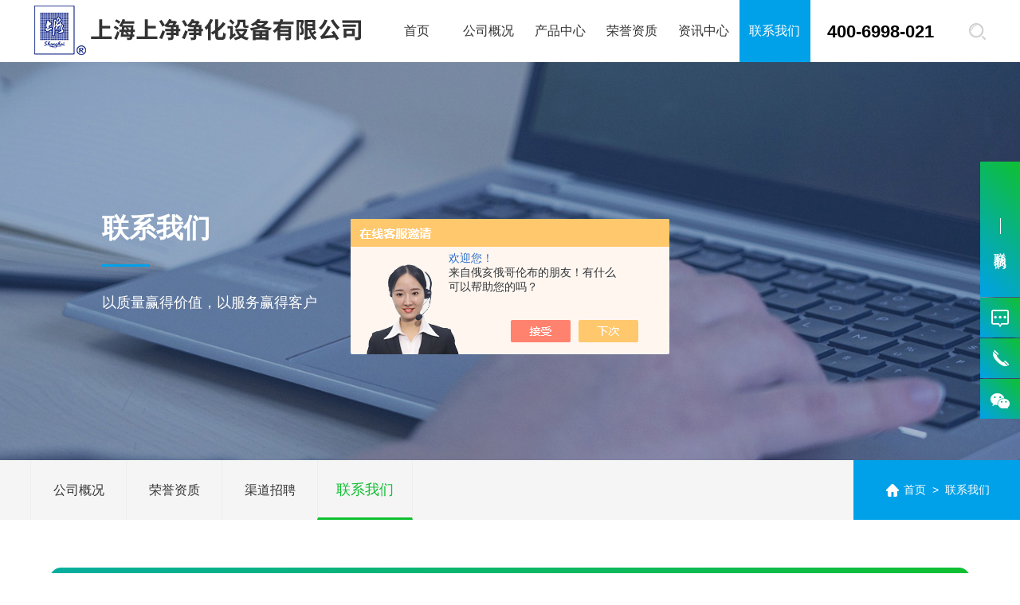

--- FILE ---
content_type: text/html; charset=utf-8
request_url: http://www.shangjingsh.com/Contact.html
body_size: 4562
content:
<!DOCTYPE html PUBLIC "-//W3C//DTD XHTML 1.0 Transitional//EN" "http://www.w3.org/TR/xhtml1/DTD/xhtml1-transitional.dtd">
<html xmlns="http://www.w3.org/1999/xhtml">
<head>
    <meta http-equiv="Content-Type" content="text/html; charset=utf-8" />
    <meta http-equiv="X-UA-Compatible" content="IE=edge,chrome=1" />
    <meta name="renderer" content="webkit|ie-comp|ie-stand" />
    <meta name="viewport" content="width=device-width, initial-scale=1, maximum-scale=1, user-scalable=no" />
    <TITLE>联系我们－上海上净净化设备有限公司</TITLE>
    <link type="text/css" rel="stylesheet" href="/skins/433842/css/style.css" />
    <link type="text/css" rel="stylesheet" href="/skins/433842/css/animations.css" />
    <script type="text/javascript" src="/skins/433842/js/jquery.min.js"></script>
    <!--wow animation-->
    <script type="text/javascript" src="/skins/433842/js/wow.min.js"></script>
    <!--[if !IE]><!-->
    <script type="text/javascript">new WOW().init();</script>
    <!--<![endif]-->
    <!--导航当前状态 JS-->
	<script language="javascript" type="text/javascript"> 
        var nav= '6';
    </script>
    <!--导航当前状态 JS END--> 
	<style type="text/css">
        * { margin: 0px; padding: 0px;}
        #info { margin-top: 10px;}
        #container { min-width: 640px; min-height: 600px;}
    </style>
    <script charset="utf-8" src="http://map.qq.com/api/js?v=2.exp"></script>
    <script>
    var init = function() {
        var center = new qq.maps.LatLng(31.131905,121.292543);
        var map = new qq.maps.Map(document.getElementById('container'),{
            center: center,
            zoom: 30
        });
        var infoWin = new qq.maps.InfoWindow({
            map: map
        });
        infoWin.open();
        //tips  自定义内容
        infoWin.setContent('<div style="width:200px;line-height:24px;">'+' 上海上净净化设备有限公司 <br>电话：021-64069156/64655156/64010570<br>地址：上海松江区涞寅路2041号1号楼二楼</div>');
        infoWin.setPosition(center);
    }
    </script>
    <link rel="shortcut icon" href="/skins/433842/favicon.ico">
<script language="javaScript" src="/js/JSChat.js"></script><script language="javaScript">function ChatBoxClickGXH() { DoChatBoxClickGXH('https://chat.chem17.com',437103) }</script><script>!window.jQuery && document.write('<script src="https://public.mtnets.com/Plugins/jQuery/2.2.4/jquery-2.2.4.min.js" integrity="sha384-rY/jv8mMhqDabXSo+UCggqKtdmBfd3qC2/KvyTDNQ6PcUJXaxK1tMepoQda4g5vB" crossorigin="anonymous">'+'</scr'+'ipt>');</script><script type="text/javascript" src="https://chat.chem17.com/chat/KFCenterBox/433842"></script><script type="text/javascript" src="https://chat.chem17.com/chat/KFLeftBox/433842"></script><script>
(function(){
var bp = document.createElement('script');
var curProtocol = window.location.protocol.split(':')[0];
if (curProtocol === 'https') {
bp.src = 'https://zz.bdstatic.com/linksubmit/push.js';
}
else {
bp.src = 'http://push.zhanzhang.baidu.com/push.js';
}
var s = document.getElementsByTagName("script")[0];
s.parentNode.insertBefore(bp, s);
})();
</script>
</head>
<body class="wel-con about_body"  onload="init()">
<!--头部开始-->
 <header class="header clearfix fixed-head">
     <div class="w1400">
     <a href="/" class="logo f-l wow fadeInLeft">
       <img src="/skins/433842/images/logo1.png" alt="上海上净净化设备有限公司" class="logoimg1" />
       <img src="/skins/433842/images/logo2.png" alt="上海上净净化设备有限公司" class="logoimg2" />
     </a>
     <a href="javascript:();" class="navbtn"><span></span></a>
     <div class="header_right wow fadeInRight">
       <div class="nav">
         <ul class="clearfix">
           <li id="navId1"> <a href="/">首页</a></li>
           <li id="navId2"> 
             <a href="/about.html">公司概况</a><i></i>
             <div class="navbox">
               <a href="/about.html">公司概况</a>
             </div>  
           </li>
           <li id="navId3"> 
             <a href="/product.html">产品中心</a><i></i>
             <div class="navbox navfl">
               
                 <a href="/ParentList-2087290.html">生物安全柜系列</a>
               
                 <a href="/ParentList-2090713.html">洁净工作台系列</a>
               
                 <a href="/ParentList-2354603.html">舱内扫描系统</a>
               
                 <a href="/ParentList-2090714.html">传递窗</a>
               
                 <a href="/ParentList-2352783.html">风淋室</a>
               
                 <a href="/ParentList-2353048.html">净化单元</a>
               
                 <a href="/ParentList-2353049.html">洁净设备</a>
               
             </div>
           </li>
           <li id="navId4"> <a href="/honor.html">荣誉资质</a></li>
           <li id="navId5"> 
             <a href="/news.html">资讯中心</a><i></i>
             <div class="navbox">
               <a href="/news.html">资讯中心</a>
               <a href="/article.html">技术文章</a>
             </div>
           </li>
           <li id="navId6"> 
             <a href="/contact.html">联系我们</a><i></i>
             <div class="navbox">
               <a href="/contact.html">联系我们</a>
               <a href="/order.html">在线留言</a>
               <a href="/job.html">渠道招聘</a>
             </div>
           </li>
         </ul>
       </div>
       <div class="dh">400-6998-021</div>
       <div class="search">
         <form name="form1" method="post" action="/products.html" onSubmit="return checkform(form1)">
          <input name="keyword" type="text" class="tx1" placeholder="请输入您要查询的产品" autocomplete="off">
          <input  type="submit" name="Submit" class="bt1" value="">
         </form>
       </div>
     </div>
     </div>
     <script src="https://www.chem17.com/mystat.aspx?u=shangjing123"></script>
     <script language="javascript" type="text/javascript">
		try {
			document.getElementById("navId" + nav).className = "cur";
		}
		catch (e) {}
	 </script>

   </header> 
<!--头部结束-->

<!--内页banner 开始-->
<div  class="ny_banner banner_con">
  <div class="nyba_txt"> 
    <p>联系我们</p>
    <em></em>
    <span>以质量赢得价值，以服务赢得客户</span>
    <div class="nyba_ico">
      <i></i>
    </div>
  </div>
</div>
<!--内页banner 结束-->

<!--面包屑 开始-->
 <div class="nymbx">
   <div class="mbxright wow fadeInRight">
     <img src="/skins/433842/images/mbxhome.png">
     <a href="/">首页</a>&nbsp;&nbsp;>&nbsp;&nbsp;<span>联系我们</span>
   </div>
   <div class="mbxleft wow fadeInLeft">
     <a href="/aboutus.html" >公司概况</a>
     <a href="/honor.html">荣誉资质</a>
     <a href="/job.html">渠道招聘</a>
     <a href="/contact.html" class="on">联系我们</a>
   </div>
 </div>
<!--面包屑 结束-->
<div class="clear"></div>

<!--联系我们 开始-->
<section class="all_box all_bgbox">
  <div class="cont_box">
    <div class="cont_top">
      <div class="cont_top1">
        <ul>
          <li>
            <img src="/skins/433842/images/cont_ico1.png" class="cont_img" />
            <div>
            <p>400-6998-021,021-64069156</p>
            <span>全国服务热线</span>
            </div>
            <div>
            <p>021-64655256,18521395100</p>
            <span>售后服务</span>
            </div>
          </li>
          <li>
          <img src="/skins/433842/images/cont_ico2.png" class="cont_img" />
          	<div style=" width: 195px;">
            <p>13774384326</p>
            <span>李经理（上海总部）</span>
            </div>
           <div>
            <p>15692182129</p>
            <span>任经理（华中华南办事处）</span>
            </div>
            <!--<div style=" width: 195px;">
            <p>13120979268</p>
            <span>孙经理（东北办事处）</span>
               </div> -->
                <div style=" width: 195px;">
            <p>18621390120</p>
            <span>王经理（河南山西办事处）</span>
               </div>
            <div style=" width: 195px;">
            <p>18502153799</p>
            <span>袁经理（福建办事处）</span>
            </div>
            <div style=" width: 195px;">
            <p>18121031096</p>
            <span>芮经理（安徽办事处） </span>
            </div>
           <div style=" width: 195px;">
            <p>19101629772</p>
            <span>张经理（其他区域） </span>
            </div>
          </li> 
          <li>
            <div style=" width: 195px;">
            <p>18502153988</p>
            <span>齐经理（江苏办事处）</span>
            </div>
          </li>
        </ul>
      </div>
      <div class="cont_top2">
        <ul>
          <li>
            <p>上海总部</p>
            <span>生产地址∶ 上海市松江区九亭镇寅西路359号4号楼一层102</span>
            <span>销售中心地址∶上海市松江区天青科创园1号楼二层 </span>
            <p class="tlt1">河南分部</p>
            <span>地 址：郑州市金水区宏康路66号和昌悦澜北苑9号楼</span>
            <p class="tlt1">联系邮箱</p>
            <span>office@shangjingsh.com</span>
          </li>
          <li>
            <img src="/skins/433842/images/ewm1.jpg" class="cont_ewm" /> 
            <div class="contewm">微信扫一扫</div>
          </li>
        </ul>
      </div>
      
    </div>
    
    <div class="NyContact_map wow fadeInUp animated" >
      <div class="NyContactMap_main"><div id="container"></div></div>
    </div>
  </div>
</section>
<!--联系我们结束-->
   
<div class="clear"></div>
<!--底部 开始-->
<div class="ly_foot wow fadeInUp">
	<div class="ly_Ftmain w1400">
    	<div class="ly_FtLeft ly_FtLeft1">
        	<div class="lyFttit">网站导航</div>
            <ul>
                <li><a href="/">网站首页</a></li>
            	<li><a href="/aboutus.html">公司概况</a></li>
                <li><a href="/honor.html">荣誉资质</a></li>
                <li><a href="/news.html">资讯中心</a></li>
            </ul>
        </div>
        <div class="ly_FtLeft">
        	<div class="lyFttit">网站导航</div>
            <ul>
                <li><a href="/article.html">技术文章</a></li>
                <li><a href="/job.html">渠道招聘</a></li>
                <li><a href="/contact.html">联系我们</a></li>
            </ul>
        </div>
        <div class="ly_FtCenter">        	
            <div class="lyFttit">联系我们</div>
        	<p><img src="/skins/433842/images/ftico1.png" />Q&nbsp;&nbsp;Q：</p>
            <p><img src="/skins/433842/images/ftico2.png" />E-Mail：office@shangjingsh.com</p>
            <p><img src="/skins/433842/images/ftico3.png" />公司地址：上海松江区涞寅路2041号1号楼二楼</p>
        </div>
        <div class="ly_FtRight">
        	<div class="lyFttit">扫码关注</div>
        	<ul>
            	<li><img src="/skins/433842/images/ewm1.jpg" /><p>微信公众号</p></li>
                <li><img src="/skins/433842/images/ewm2.jpg" /><p>移动端</p></li>
            </ul>
        </div>
        <div class="clear"></div>
    </div>
    <div class="ly_FtBottom">
    	<div class="FtBottom_mid w1400">
        	<div class="Ft_Copy">Copyright&copy;2026 上海上净净化设备有限公司 版权所有 All Right Reserved&nbsp;&nbsp;&nbsp;&nbsp;备案号：<a rel="nofollow" href="http://beian.miit.gov.cn" target="_blank">沪ICP备20020350号-1</a>&nbsp;&nbsp;&nbsp;&nbsp;<a href="/sitemap.xml" target="_blank">sitemap.xml</a></div>
            <div class="Ft_Supp">技术支持：<a href="https://www.chem17.com" target="_blank" rel="nofollow">化工仪器网</a>&nbsp;&nbsp;&nbsp;&nbsp;<a href="https://www.chem17.com/login" target="_blank" rel="nofollow">管理登陆</a></div>
            <div class="clear"></div>
        </div>
    </div>
</div>
<!--底部 结束-->
<!--漂浮 开始-->
<div class="footpf">
  <div class="side1">
    <a href="/Contact.html">
      <i></i>
      <span>联系我们</span>
    </a>
  </div>
  <div class="side2 side">
      <a onclick="ChatBoxClickGXH()" href="#" target="_self">
          <i></i>
          <span>在线咨询</span>
      </a>
  </div>
  <div class="side3 side">
      <a href="tel:400 6998 021">
          <i></i>
          <span>400 6998 021</span>
      </a>
  </div>
  <div class="side4 side">
      <a>
          <i></i>
          <span>添加微信</span>
      </a>
    <div class="qcodePic animated fadeInUp">
      <img src="/skins/433842/images/ewm1.jpg" alt="qcode">
    </div>
  </div>
  <div class="side5 side" style="display: none;">
      <a id="ScrollToTop">
          <i></i>
          <span>返回顶部</span>
      </a>
  </div>
</div>
<!--漂浮 结束-->

<script type="text/javascript" src="/skins/433842/js/customer.js"></script> 
</body>
</html>


--- FILE ---
content_type: text/css
request_url: http://www.shangjingsh.com/skins/433842/css/style.css
body_size: 27435
content:
*{ margin:0; padding:0; box-sizing:border-box;-moz-box-sizing:border-box;-webkit-box-sizing:border-box;}
body{color: #333;}
body, div,dl,dt,dd,ul,ol,li,h1,h2,h3,h4,h5,h6,pre,form,fieldset,input,textarea,blockquote,p { margin:0; padding:0; font:14px/1.5 Arial,\5FAE\8F6F\96C5\9ED1,Helvetica,sans-serif;}
table,td,tr,th { border-collapse: collapse; border-spacing: 0; font-size:14px;}
ol,ul {list-style:none;}
li { list-style-type:none;}
img { vertical-align:middle;border:0;}
address,cite,code,em,th,i { font-weight:normal; font-style:normal;}
.clear { clear:both; *zoom:1;}
.clear:after { display:block; overflow:hidden; clear:both; height:0; visibility:hidden; content:".";}
a {text-decoration:none; color:#333;cursor:pointer;}
a:visited { text-decoration:none;}
a:hover { text-decoration:none;}
a:active { text-decoration:none;}
.fl { float:left;}
.fr { float:right;}

/* 按钮样式去除*/
input[type="button"], input[type="submit"], input[type="reset"] {-webkit-appearance: none;}
textarea {  -webkit-appearance: none;}
input{ border-radius: 0; } 

/* 设置滚动条的样式 */
::-webkit-scrollbar { width:4px;}/* 滚动槽 */
::-webkit-scrollbar-track { background-color:#f0f0f0; border-radius:0px;}/* 滚动条滑块 */
::-webkit-scrollbar-thumb { background-color:#00a1e9;}
::-webkit-scrollbar-thumb:window-inactive { background-color:#00a1e9;}

.w1400{ width:1400px; margin:0 auto;}
@media screen and (max-width:1400px) {
.w1400 {width:94%;}
}

/*头部logo 导航*/
.header {width: 100%;background:rgba(0,0,0,.3);transition-duration: .5s;-ms-transition-duration: .5s;-moz-transition-duration: .5s;-webkit-transition-duration: .5s;}
.header .w1400{ position:relative; height:78px; width:94%;z-index:99999;}
.header .logo { display: block; float: left; line-height: 0;visibility: inherit !important;}
.header .logo .logoimg2{ display:none;}
.header .header_right {float: right; visibility: inherit !important;}
.header .header_right .nav { float: left;}
.header .header_right .nav ul li { float: left; font-size: 16px;position: relative; text-align:center; width:110px; margin-left:10px;}
.header .header_right .nav ul li:first-child {margin-left: 0;}
.header .header_right .nav ul li:last-child{border-right: 1px solid rgba(255,255,255,0.2);}
.header .header_right .nav ul li>a {line-height: 78px; height:100%; width:100%; display: block; color:#fff;}
.header .header_right .nav ul li:hover>a,.header .header_right .nav ul li.cur>a {color: #fff;background: #00a1e9;}
.header .header_right .nav ul li .navbox{position: absolute;width: 100%;background:#fff;opacity: 0; top:108px; transition-duration: .5s;-ms-transition-duration: .5s;-moz-transition-duration: .5s;-webkit-transition-duration: .5s; transform: rotateY(90deg);z-index:999;}
.header .header_right .nav ul li .navbox:before{content: '';position: absolute;top: -6px;left: 50%;width: 0;height: 0px;margin-left: -6px;border: 6px solid #fff;transform: rotate(-45deg);-webkit-transform: rotate(-45deg);}
.header .header_right .nav ul li .navfl{width: 200%;margin-left: -50%; padding: 0 15%;}
.header .header_right .nav ul li:hover .navbox{ opacity:1;top:78px;transform: rotateY(0deg);}
.header .header_right .nav ul li .navbox a{ display:block; height:40px;line-height: 45px; border-bottom:1px inset #f3f3f3;max-width:100%; overflow:hidden; white-space:nowrap;text-overflow:ellipsis; padding:0 5px;}
.header .header_right .nav ul li .navbox a:last-child{ border-bottom:0;}
.header .header_right .nav ul li .navbox a:hover{ color:#00a1e9;}
.header .header_right .search { margin-top: 20px;float: left;line-height: 0; display: block; margin-left: 60px; height:40px; width:30px; padding:5px;transition-duration: .3s;-ms-transition-duration: .3s;-moz-transition-duration: .3s;-webkit-transition-duration: .3s;background: url(../images/search1.png) no-repeat center; position:absolute; right:0; overflow:hidden;}
.header .header_right .search .tx1{ height:30px; width:0; display:none;outline: none;border: 0; background:none;float:left;}
.header .header_right .search .bt1{width: 30px;height: 30px;outline: none;cursor: pointer;border: 0; float:right; background:none;}
@media screen and (min-width:1025px) {
.header .header_right .search:hover{ width:300px;border-radius: 3px;background:#fff url(../images/search2.png) no-repeat 260px center;}
.header .header_right .search:hover .tx1{width:255px; display:block;padding-left:5px;}
.header .header_right .search:hover .bt1{}
}

.header .header_right .dh { margin: 23px 70px 0 20px;float: left;color: #fff;font-size: 22px; font-weight: bold;}

.fixed-head {width: 100%; background: #fff;box-shadow: 0 0 10px rgba(0, 0, 0, 0.2);z-index:99999;}
.fixed-head2{position: fixed; top: 0px; z-index: 99999;left: 50%;transform: translateX(-50%);-o-transform: translateX(-50%);
  -ms-transform: translateX(-50%);-moz-transform: translateX(-50%);-webkit-transform: translateX(-50%);}
.fixed-head .logo .logoimg1{ display: none;}
.fixed-head .logo .logoimg2{ display: block;}
.fixed-head .header_right { background: none;}
.fixed-head .header_right .nav ul li a{color: #333;}
.fixed-head .header_right .dh{ color:#000;}
.fixed-head .header_right .search{background: url(../images/search2.png) no-repeat center;}
@media screen and (min-width:1025px) {
.fixed-head .header_right .search:hover{background:#fff url(../images/search2.png) no-repeat 260px center;border:1px solid #ccc;}
}
@media screen and (max-width:1400px) {
	.header .header_right .nav ul li{ margin-left:0;}
	.header .header_right .nav ul li{ width:90px;}
}
@media screen and (max-width:1200px) {
	.header .logo img{ max-width:280px;margin-top: 8px;}
	.header .header_right .nav ul li{ width:75px;font-size:15px;}
	.header .header_right .dh{ font-size:20px;margin: 23px 50px 0 20px;}
	
}
@media screen and (max-width:1024px) {
.header .header_right{ width:100%; background:#fff;display:none;}
.header .header_right .nav{ width:100%; float:none;}
.header .header_right .nav ul{ padding-top:0;}
.header .header_right .nav ul li,.header .header_right .nav ul li .navfl{width:100%;margin-left:0;border-bottom: 1px solid #f5f5f5; float:none; padding:0;}
.header .header_right .nav ul li a{ color:#333;}
.header .header_right .dh{ color:#333; font-size:28px; float:none; margin:0; text-align:center; height:75px; line-height:75px;border-bottom: 1px solid #f5f5f5;}
.header .header_right .search{ position:static; float:none;background:#00a1e9 url(../images/search1.png) no-repeat 94% center; width:80%; margin:0;box-sizing:border-box;-moz-box-sizing:border-box;-webkit-box-sizing:border-box;height:65px; margin: 30px auto; border-radius:35px;}
.header .header_right .search .tx1{width:80%; display:block;height:55px; line-height:55px;padding-left: 6%;color:#fff; font-size:16px;box-sizing:border-box;-moz-box-sizing:border-box;-webkit-box-sizing:border-box;}
.search .tx1::-webkit-input-placeholder {color:#fff;}
.search .tx1:-moz-placeholder {color:#fff;}
.search .tx1::-moz-placeholder { color:#fff;}
.search .tx1:-ms-input-placeholder {color:#fff;}
.header .header_right .search .bt1{ width:20%; height:55px;}

.navbtn {display:block;float:right;position:relative;background:transparent;cursor:pointer;padding: 21px 0;width:36px;height:36px;-webkit-transition:all ease .238s;-moz-transition:all ease .238s;transition:all ease .238s;top: 17px;}
.navbtn:before,.navbtn:after,.navbtn span {background-color:#fff;-webkit-transition:all ease .238s;-moz-transition:all ease .238s;transition:all ease .238s;}
.navbtn:before,.navbtn:after {content:'';position:absolute;top:0;height:2px;width:100%;left:0;top:50%;-webkit-transform-origin:50% 50%;-ms-transform-origin:50% 50%;transform-origin:50% 50%;}
.navbtn span {position:absolute;width:100%;height:2px;left:0;top:50%;overflow:hidden;text-indent:200%;}
.navbtn:before {-webkit-transform:translate3d(0,-12px,0);transform:translate3d(0,-12px,0);}
.navbtn:after {-webkit-transform:translate3d(0,12px,0);transform:translate3d(0,12px,0);}
.navbtn.active span {opacity:0;}
.navbtn.active:before {background-color:#fff;-webkit-transform:rotate3d(0,0,1,45deg);transform:rotate3d(0,0,1,45deg);}
.navbtn.active:after {background-color:#fff;-webkit-transform:rotate3d(0,0,1,-45deg);transform:rotate3d(0,0,1,-45deg);}
.fixed-head .navbtn:before,.fixed-head .navbtn:after,.fixed-head .navbtn span,.fixed-head .navbtn.active:before,.fixed-head .navbtn.active:after{background-color:#00a1e9;}
.header .header_right .nav ul li i{content: '';display: block;float: right;width: 20%;height: 40px;line-height: 40px;background: url(../images/nav_jt1.png) center center no-repeat;position: absolute;top:18px;right: 0;-webkit-transition: all .3s ease-out;transition: all .3s ease-out;-webkit-transform: rotate(0deg);transform: rotate(0deg);}
.header .header_right .nav ul li i.cur{-webkit-transform: rotate(180deg);transform: rotate(180deg);}
.header .header_right .nav ul li .navbox{ opacity:1; display:none;position: static;transform: rotateY(0deg);transition-duration:0s;-ms-transition-duration:0s;-moz-transition-duration:0s;-webkit-transition-duration:0s; border-top:0;}
.header .header_right .nav ul li .navbox:before{ border:0;}
.header .header_right .nav ul li .navbox a{background: #eee;margin-bottom: 1px;}
}
@media screen and (max-width:767px) {
.header .w1400{ height:58px;}
.header .logo img{ margin-top:0;}
.header .header_right .nav ul li>a{ line-height:55px;}
.header .header_right .nav ul li i{ top:8px;}
.header .header_right .dh{height:55px; line-height:55px;}
.header .header_right .search{ height:50px; margin:25px auto;}
.header .header_right .search .tx1{height:40px; line-height:40px; font-size:14px;}
.header .header_right .search .bt1{height:40px;}
.navbtn{ width:30px; height:30px; padding:0;}
}
@media screen and (max-width:374px) {
	.header .logo img{ max-width:230px;margin-top:15px;}
	.header .header_right .search{ margin:10px auto;}
}

/* banner 开始 */
.apple-banner {width: 100%;height:820px;position: relative;z-index:9;}
.apple-banner .swiper-container { width: 100%; height: 820px; position:relative;}
.apple-banner .swiper-container .swiper-slide { box-sizing: border-box; -webkit-box-sizing: border-box; -moz-box-sizing: border-box; position: relative;overflow: hidden;width: 100%;height: 100%;}
.apple-banner .swiper-container .swiper-slide .conn{display: block; box-sizing: border-box; -webkit-box-sizing: border-box; -moz-box-sizing: border-box;width: 100%;height: 100%;}
.apple-banner .swiper-container .swiper-slide.slide2 .conn .bg,.apple-banner .swiper-container .swiper-slide.slide3 .conn .bg{background-repeat: no-repeat;background-position: center center;-webkit-background-size: cover;-moz-background-size: cover;-ms-background-size: cover;-o-background-size: cover;background-size: cover;-webkit-animation: 15s infinite activeB;-moz-animation: 15s infinite activeB;-ms-animation: activeB 15s infinite;-o-animation: 15s infinite activeB;animation: 15s infinite activeB;overflow: hidden;position:absolute;top:0;left;0;width:100%;height:100%;z-index:0;}
.apple-banner .swiper-container .slide_video{position:relative;overflow: hidden;width:100% !important;}
.apple-banner .swiper-container .swiper-slide video{position:absolute;top:50%;left:50%;min-width:100%;min-height:100%;width:100%;/*height:100%;*/z-index:0;-webkit-transform:translateX(-50%) translateY(-50%);-ms-transform:translateX(-50%) translateY(-50%);transform:translateX(-50%) translateY(-50%);}
.ba_PrevNext { width:45%; height:70px; overflow:hidden; margin:0; padding:0; background-color:rgba(13,81,152,0.9); position:absolute; left:0; bottom:0; z-index:99;}
.apple-banner .swiper-container .swiper-button-prev, .apple-banner .swiper-container .swiper-button-next { width: 160px; height: 100%; position:absolute; top:0; margin:0;}
.apple-banner .swiper-container .swiper-button-prev { right:160px; left:inherit;}	
.apple-banner .swiper-container .swiper-button-next { right:0;}
.apple-banner .swiper-button-prev span, .apple-banner .swiper-button-next span { display:block; width: 100%; height: 70px; line-height:70px; color:#fff; font-size:14px; text-align:center; border-radius: 100%; opacity: 1; -webkit-transition: opacity 0.5s ease; transition: opacity 0.5s ease;}
.apple-banner .swiper-button-prev span {}
.apple-banner .swiper-button-next span {}
.apple-banner .swiper-button-prev:hover span, .apple-banner .swiper-button-next:hover span{ opacity: 1;}
.apple-banner .swiper-button-prev span img, .apple-banner .swiper-button-next span img { display:inline-block; width:30px; height:30px; vertical-align:middle; margin:-4px 0 0 8px; transition: all .2s; -webkit-transition: all .2s; -moz-transition: all .2s; -ms-transition: all .2s; -o-transition: all .2s;}
.apple-banner .swiper-button-prev span img { margin:-4px 8px 0 0;}
.apple-banner .swiper-button-prev:hover span img { margin:-4px 16px 0 0;}
.apple-banner .swiper-button-next:hover span img { margin:-4px 0 0 16px;}

/*@keyframes activeB{
0%,100%{-webkit-transform:scale(1);-moz-transform:scale(1);-ms-transform:scale(1);-o-transform:scale(1);transform:scale(1)}
50%{-webkit-transform:scale(1.1);-moz-transform:scale(1.1);-ms-transform:scale(1.1);-o-transform:scale(1.1);transform:scale(1.1)}
}
@-moz-keyframes activeB{
0%,100%{-webkit-transform:scale(1);-moz-transform:scale(1);-ms-transform:scale(1);-o-transform:scale(1);transform:scale(1)}
50%{-webkit-transform:scale(1.1);-moz-transform:scale(1.1);-ms-transform:scale(1.1);-o-transform:scale(1.1);transform:scale(1.1)}
}
@-ms-keyframes activeB{
0%,100%{-webkit-transform:scale(1);-moz-transform:scale(1);-ms-transform:scale(1);-o-transform:scale(1);transform:scale(1)}
50%{-webkit-transform:scale(1.1);-moz-transform:scale(1.1);-ms-transform:scale(1.1);-o-transform:scale(1.1);transform:scale(1.1)}
}
@-webkit-keyframes activeB{
0%,100%{-webkit-transform:scale(1);-moz-transform:scale(1);-ms-transform:scale(1);-o-transform:scale(1);transform:scale(1)}
50%{-webkit-transform:scale(1.1);-moz-transform:scale(1.1);-ms-transform:scale(1.1);-o-transform:scale(1.1);transform:scale(1.1)}
}
@-o-keyframes activeB{
0%,100%{-webkit-transform:scale(1);-moz-transform:scale(1);-ms-transform:scale(1);-o-transform:scale(1);transform:scale(1)}
50%{-webkit-transform:scale(1.1);-moz-transform:scale(1.1);-ms-transform:scale(1.1);-o-transform:scale(1.1);transform:scale(1.1)}
}*/


/*分页器*/
.apple-banner .swiper-pagination{ top:auto; bottom:40px; background:none;}
.apple-banner .swiper-pagination-bullet { display: inline-block; width: 26px; margin: 0 6px; cursor: pointer; background: none; border-radius:0; opacity: 1; }
.apple-banner .swiper-pagination-bullet span { display: inline-block; line-height: 100px;overflow: hidden;width: 26px; height: 26px; margin: 0 5px;position: relative; background: none;border-radius: 50%;}
.apple-banner .swiper-pagination-bullet-active span{border: 1px solid #00a1e9;}
.apple-banner .autoplay .swiper-pagination-bullet-active span{ border: 1px solid #00a1e9;}
.apple-banner .swiper-pagination-bullet i{ display: block;position: absolute;left: 8px; top: 8px;width: 8px; height: 8px;background: #fff;border-radius: 50%;}
.apple-banner .swiper-pagination-bullet-active span i{background: #00a1e9;}
.apple-banner .autoplay .swiper-pagination-bullet-active span i{background: #00a1e9;}

@media screen and (max-width:1600px) {
.apple-banner {height: 700px;}
.apple-banner .swiper-container {height: 700px;}	
}
@media screen and (max-width:1200px) {
.apple-banner {height: 600px;}
.apple-banner .swiper-container {height: 600px;}	
}
@media screen and (max-width:1023px) {
.apple-banner {height: 450px;}
.apple-banner .swiper-container {height: 450px;}	
.apple-banner .swiper-pagination{ bottom:25px;}
}
@media screen and (max-width:767px) {
.apple-banner {height: 260px;}
.apple-banner .swiper-container {height: 260px;}
	}
@media screen and (max-width:375px) {
.apple-banner {height: 200px;}
.apple-banner .swiper-container {height: 200px;}
}
/* banner 结束 */

/*首页关于我们*/
.ind_about{ background:#f2f3f5; padding:80px 0; overflow:hidden;}
.ind_aboutl{ width:30%; float:left;padding: 2% 0;}
.big_biao p{ font-size:56px; color:#e7e8ea; font-weight:bold; text-transform:uppercase; line-height:56px;}
.big_biao span{ display:block; font-size:34px; color:#333; font-weight:bold; line-height:40px; width:290px; animation: biaoti 2s infinite;}
.big_biao span:before{ content:""; display:block; background:url(../images/bigb_ico.png) no-repeat center; width:62px; height:16px; float:left; margin:12px 15px 0 0;}
.big_biao span:after{ content:""; display:block; background:url(../images/bigb_ico2.png) no-repeat center; width:62px; height:16px; float:right; margin:12px 0 0 15px;}
@keyframes biaoti{
	0%{transform:translateY(0px);}
	50%{transform:translateY(-10px);}
	100%{transform:translateY(0px);}
	}

.ind_about .ind_aboutl .indab_ms{ margin-top:20px; line-height:30px; color:#666;max-height: 240px;overflow: hidden;}
.indab_more{ display:block; margin-top:30px; background:#00a1e9 url(../images/bigb_more.png) no-repeat 135px; color:#fff; font-size:16px; width:200px; height:50px; line-height:50px; padding-left: 40px; border-radius:30px;overflow: hidden;position: relative;transition: all .5s;-moz-transition: all .5s;-webkit-transition: all .5s;-o-transition: all .5s;}
.indab_more:hover{ border-radius:0;}
.indab_more:before{content: '';position: absolute;left: -240px;top: 0px;width: 150px;height: 100%;background: rgba(255,255,255,.2);z-index: 1;transform: skew(30deg, 0);-webkit-transform: skew(30deg, 0);-ms-transform: skew(30deg, 0);-moz-transform: skew(30deg, 0);-o-transform: skew(30deg, 0);transition: all .5s;-moz-transition: all .5s;-webkit-transition: all .5s;-o-transition: all .5s;filter: blur(10px);}
.indab_more:hover:before{left: 290px;}

.ind_aboutr{ width:65%; float:right;background: url(../images/about.jpg) no-repeat center;background-size: cover ;}
.ind_aboutr .list{display: block;width: 100%; }
.ind_aboutr .list li{width: 33.3334%;float: left; padding-top:230px;z-index: 9;height:500px;transition: all 0.5s;  transition:0.5s; overflow: hidden;}
.ind_aboutr .list li:nth-child(odd) { background: rgba(0,0,0,0.4)}
.ind_aboutr .list li:nth-child(even){background: rgba(0,0,0,0.5)}
.ind_aboutr .list li .box{text-align: center;width: 100%;transition: all 0.2s; position: relative; z-index: 50;padding: 0}
.ind_aboutr .list li .ablizi{text-align: center;font-size: 20px;color: #FFFFFF;margin: 0 0 15px 0;height: 70px;font-weight: 100; position: relative}
.ind_aboutr .list li .ablizi span{font-size: 60px; height: 60px; font-weight: 100;margin-right: 8px;transition: all 0.4s;display: inline-block;font-weight: bold;}
.ind_aboutr .list li .ablizi i{font-style: inherit;position: absolute; bottom:0px;font-weight: bold}
.ind_aboutr .list li p{font-size: 16px;line-height: 16px;margin: 0 0 16px 0;color: #FFFFFF;text-align: center;}
.ind_aboutr .list li p img{height:16px;}
.ind_aboutr .list li .bg{position: absolute; left: 0; top: 0; width: 100%; height: 100%; display: none;background-size: cover !important;}
.ind_aboutr .list li:nth-of-type(1) .bg {background: url('../images/a1.jpg') center bottom no-repeat;}
.ind_aboutr .list li:nth-of-type(2) .bg {background: url('../images/a2.jpg') center bottom no-repeat;}
.ind_aboutr .list li:nth-of-type(3) .bg {background: url('../images/a3.jpg') center bottom no-repeat;}
.ind_aboutr .list li .ablizi:hover span{transform: scale(1.1);}
.ind_aboutr .list li:hover{transform: scale(1.1); position: relative;z-index: 60}
.ind_aboutr .list li.on{transform: scale(1.08,1.08); z-index: 10;  box-shadow: 0px 0px 20px rgba(0,0,0,0);background-size: cover;opacity: 1;
	background-repeat: no-repeat;background-position: center center;}
.ind_aboutr .list li.on .bg{display: block; overflow: hidden}
.ind_aboutr .list li.on .bg:after{content: ""; display: block; position: absolute; left: 0; top: 0; width: 102%; height: 100%; background: rgba(0,0,0,0.07)}
.ind_aboutr .list li .bg canvas{ width:333px !important; height:500px !important;}
@media (max-width:1024px) {
	.ind_about{padding:40px 0;}
	.ind_aboutl{width:100%; padding:0;}
	.big_biao p{ text-align:center;}
	.big_biao span{ margin:0 auto;}
	.indab_more{ margin:20px auto 30px;}
	.ind_aboutr{width:100%;}
	.ind_aboutr .text,.ind_aboutr .list{ width: 100%; float: left}
	.ind_aboutr .text{ margin-bottom:40px; }
	.ind_aboutr .list li{ height:300px;padding-top: 120px;}
	.ind_aboutr .list li.on{transform: scale(1,1);}
	.ind_aboutr .list li .ablizi{font-size: 20px;height: auto !important; margin-bottom: 10px; }
    .ind_aboutr .list li .ablizi span{font-size:20px;height: auto !important}
	.ind_aboutr .list li .ablizi i{ font-size: 14px;}
	.ind_aboutr .list li p{font-size: 14px;margin: 0}
	.ind_aboutr .list li:nth-of-type(1) .bg {background: url('../images/a1.jpg') center -220px no-repeat;}
    .ind_aboutr .list li:nth-of-type(2) .bg {background: url('../images/a2.jpg') center -220px no-repeat;}
    .ind_aboutr .list li:nth-of-type(3) .bg {background: url('../images/a3.jpg') center -220px no-repeat;}

}
@media (max-width:880px) {
	.ind_aboutr .list li:nth-of-type(1) .bg {background: url('../images/a1.jpg') center -150px no-repeat;}
    .ind_aboutr .list li:nth-of-type(2) .bg {background: url('../images/a2.jpg') center -150px no-repeat;}
    .ind_aboutr .list li:nth-of-type(3) .bg {background: url('../images/a3.jpg') center -150px no-repeat;}
}
@media (max-width:767px) {
	.ind_about{padding:30px 0;}
	.big_biao p{ font-size:32px; line-height:32px;}
	.big_biao span{ font-size:26px; width:258px;}
	.ind_about .ind_aboutl .indab_ms{ margin-top:10px; line-height:25px; max-height: 200px;}
	.indab_more {margin: 10px auto 20px; font-size:14px;width: 160px;height: 45px;line-height: 45px;padding-left: 32px;background: #0fc031 url(../images/bigb_more.png) no-repeat 100px center;}
	.ind_aboutr .list li{height: 180px; padding-top:70px;}
	.ind_aboutr .list li .bg canvas{ width:150px !important; height:180px !important;}
	.ind_aboutr .list li:nth-of-type(1) .bg {background: url('../images/a1.jpg') center bottom no-repeat;}
    .ind_aboutr .list li:nth-of-type(2) .bg {background: url('../images/a2.jpg') center bottom no-repeat;}
    .ind_aboutr .list li:nth-of-type(3) .bg {background: url('../images/a3.jpg') center bottom no-repeat;}
}
@media (max-width:375px) {
.indab_more{width: 150px;padding-left: 27px;background: #0fc031 url(../images/bigb_more.png) no-repeat 95px center;}
}

/*首页产品中心*/
.ind_pro{padding:60px 0; overflow:hidden;}
.ind_pro .big_biao p{ text-align:center;}
.ind_pro .big_biao span{ margin:0 auto;}
.indpro_cp{ margin-top:40px;}
.indpro_cp ul.tujian li{ width:49%; float:left; margin-right:2%; border-radius:10px; background:#f2f3f5;overflow: hidden;}
.indpro_cp ul.tujian li:nth-child(2n){ margin-right:0;}
.indpro_cp ul li{ position:relative;}
.indpro_cp ul li .indpro_img1{ width:100%; height:350px; overflow:hidden;}
.indpro_cp ul li .indpro_img1 a{ display:block; width:100%; height:100%; position:relative;}
.indpro_cp ul li .indpro_img1 a img{ position:absolute; margin:auto; left:0; right:0; top:0; bottom:0; max-width:100%; max-height:100%;transition-duration: .7s;-ms-transition-duration: .7s;-moz-transition-duration: .7s;-webkit-transition-duration: .7s;}
.indpro_cp ul li .indpro_wz1{ padding:20px 20px 25px;}
.indpro_cp ul li .pro_name{ display:block; width:100%; height:40px; line-height:40px; font-weight:bold; font-size:18px;overflow:hidden; white-space:nowrap;text-overflow:ellipsis;}
.indpro_cp ul li .indpro_wz1 p{ color:#999; line-height:24px;height: 50px; overflow: hidden;text-overflow: ellipsis;display: -webkit-box;-webkit-line-clamp: 2;-webkit-box-orient: vertical;}
.indpro_cp ul li:hover{ box-shadow:0 10px 10px #ccc;}
.indpro_cp ul li:hover .pro_name{ color:#00a1e9;}
.indpro_cp ul li:hover .indpro_img1 a img{ -webkit-transform: scale(1.1);-moz-transform: scale(1.1);transform: scale(1.1);}
.indpro_cp ul li:before{content: '';position: absolute;left: -100%;top: 0px;width: 150px;height: 100%;background: rgba(255,255,255,.2);z-index: 1;transform: skew(30deg, 0);-webkit-transform: skew(30deg, 0);-ms-transform: skew(30deg, 0);-moz-transform: skew(30deg, 0);-o-transform: skew(30deg, 0);transition: all 1s;-moz-transition: all .5s;-webkit-transition: all .5s;-o-transition: all .5s;filter: blur(10px);}
.indpro_cp ul li:hover:before{ animation:sgt .5s;}
 @keyframes sgt{
	 0%{left: -100%;}
	 100%{left: 150%;}
	 }

.indpro_cp ul.cgchanpin li{ width:32%; float: left;margin-right:2%; border-radius:10px; background:#f2f3f5;overflow: hidden; margin-top:30px;}
@media (min-width:768px) {
.indpro_cp ul.cgchanpin li:nth-child(3n){ margin-right:0;}
}
.indpro_cp ul.cgchanpin li.indpro_img2 .indpro_img1{ height:400px; overflow:hidden;}
@media (max-width:1199px) {
	.indpro_cp ul.cgchanpin li.indpro_img2 .indpro_img1{ height:300px;}
}
@media (max-width:1024px) {
	.ind_pro{padding:40px 0;}
	.indpro_cp{ margin-top:30px;}
	.indpro_cp ul li .indpro_wz1 {padding: 10px 20px 20px;}
	.indpro_cp ul li .indpro_img1{ height:260px;}
	.indpro_cp ul.cgchanpin li.indpro_img2 .indpro_img1{ height:220px;}
}
@media (max-width:880px) {
	.indpro_cp ul li .indpro_img1{ height:220px;}
	.indpro_cp ul.cgchanpin li.indpro_img2 .indpro_img1{ height:180px;}
}
@media (max-width:767px) {
	.ind_pro{padding:30px 0;}
	.indpro_cp{ margin-top:20px;}
	.indpro_cp ul.tujian li,.indpro_cp ul.cgchanpin li{ border-radius:0;}
	.indpro_cp ul li .pro_name{ font-size:16px;}
	.indpro_cp ul li .indpro_wz1 {padding: 5px 10px 10px;}
	.indpro_cp ul li .indpro_img1{ height:130px;}
	.indpro_cp ul.cgchanpin li.indpro_img2 .indpro_img1{ height:130px;}
	.indpro_cp ul.cgchanpin li{ width:49%; margin-top:10px;}
	.indpro_cp ul.cgchanpin li:nth-child(2n){ margin-right:0;}
}

/*首页应用领域*/
.ind_case{padding:60px 0; overflow:hidden;background: #00a1e9; position:relative;}
.ind_case .big_biao p{ text-align:center; color:rgba(255,255,255,.2);}
.ind_case .big_biao span{ margin:0 auto; color:#fff;}
.ind_case .big_biao span:before,.ind_case .big_biao span:after{filter: grayscale(100%) brightness(200%);}
.ind_case .layer{ position: absolute; left: 0%; top: 0%; width: 100%; height:100%; overflow: hidden }
.ind_case .idxCase_main { position:relative; z-index:999;height:auto; margin: 40px auto 0; padding:40px; background-color:#fff; box-shadow: 0 8px 16px rgba(0,0,0,0.1); border-radius:20px; -webkit-box-sizing: border-box; -moz-box-sizing: border-box; box-sizing: border-box;}
.lyIdxCase_scoll0 { width:100%; min-height:440px; padding:0;}
.lyIdxCase_scoll0 .item { position:relative;}
.lyIdxCase_scoll0 .lSPrev, .lyIdxCase_scoll0 .lSNext { width:80px; height:60px; position:absolute; right:80px; bottom:0; z-index:2; margin:0;  background-size:30px 18px; cursor:pointer;}
.lyIdxCase_scoll0 .lSPrev{background:rgba(0,0,0,0.5) url(../images/bigb_more.png) center center no-repeat;transform: rotateY(180deg);}
.lyIdxCase_scoll0 .lSNext { right:0; bottom:0; background:rgba(0,0,0,0.5) url(../images/bigb_more.png) center center no-repeat; background-size:30px 18px;}
.lyIdxCase_scoll0 .lSPrev:hover { background:#00a1e9 url(../images/bigb_more.png) center center no-repeat;}
.lyIdxCase_scoll0 .lSNext:hover { background:#00a1e9 url(../images/bigb_more.png) center center no-repeat;}
lyIdxCase_scoll0 .content-slider { width:100%; overflow:hidden;}
.lyIdxCase_scoll0 .content-slider li {}
.lyIdxCase_scoll0 .content-slider li .IdxCase_pic { width:100%; overflow:hidden; height:168px; text-align:center; margin:0 auto 10px; position:relative; box-sizing:border-box; -moz-box-sizing:border-box; -webkit-box-sizing:border-box;}
.lyIdxCase_scoll0 .content-slider li .IdxCase_pic img { display:block; width:100%; height:100%; object-fit:cover; margin:auto; position:absolute; left:0; top:0; right:0; bottom:0; -webkit-transition: all .5s; -moz-transition: all .5s; -ms-transition: all .5s; -o-transition: all .5s; transition: all .5s;}
.lyIdxCase_scoll0 .content-slider li:hover .IdxCase_pic img { transform:scale(1.1); -ms-transform:scale(1.1); -webkit-transform:scale(1.1); -o-transform:scale(1.1); -moz-transform:scale(1.1);}
.lyIdxCase_scoll0 .lSPager { display:none;}
.idxCase_main ul li .idxCase_img { width:64%; height:440px; overflow:hidden; margin:0; padding:0; float:right;}
.idxCase_main ul li .idxCase_img a { display:block; width:100%; height:100%; overflow:hidden; margin:0 auto; padding:0; border-radius:10px; position:relative;}
.idxCase_main ul li .idxCase_img a img { display:block; width:100%; height:100%; overflow:hidden; object-fit:cover; margin:auto; padding:0; position:absolute; left:0; top:0; right:0; bottom:0; transition: all 0.5s; -webkit-transition: all 0.5s; -moz-transition: all 0.5s; -o-transition: all 0.5s;}
.idxCase_main:hover ul li .idxCase_img a img { -webkit-transform: scale(1.1);-moz-transform: scale(1.1);transform: scale(1.1);}
.idxCase_main ul li .idxCase_text { width:36%; height:440px; overflow:hidden; margin:0; padding:0 40px 0 0; float:left; position:relative; -webkit-box-sizing: border-box; -moz-box-sizing: border-box; box-sizing: border-box;}
.idxCase_main ul li .idxCase_text .idxCase_con { width:100%; overflow:hidden; margin:0 auto; padding:0;}
.idxCase_main ul li .idxCase_text .idxCase_con .idxCase_name { width:100%; overflow:hidden; margin:0 auto; padding:0;}
.idxCase_main ul li .idxCase_text .idxCase_con .idxCase_name a { display:block; width:100%; max-height:64px; overflow:hidden; line-height:32px; font-size:24px; font-weight:bold; margin:0 auto 4px; padding:0; display: -webkit-box; -webkit-line-clamp: 2; -webkit-box-orient: vertical;}
.idxCase_main:hover ul li .idxCase_text .idxCase_con .idxCase_name a { color:#00a1e9;}
.idxCase_main ul li .idxCase_text .idxCase_con i.idxCase_line { display:block; width:40px; height:2px; overflow:hidden; margin:16px 0 24px; padding:0; background-color:#333; transition: all 0.5s; -webkit-transition: all 0.5s; -moz-transition: all 0.5s; -o-transition: all 0.5s;}
.idxCase_main:hover ul li .idxCase_text .idxCase_con i.idxCase_line { width:80px; background-color:#00a1e9;}
.idxCase_main ul li .idxCase_text .idxCase_con .idxCase_ms { width:100%; overflow:hidden; margin:0 auto; padding:0;}
.idxCase_main ul li .idxCase_text .idxCase_con .idxCase_ms .casep { width:100%; height:196px; overflow:hidden; line-height:28px; color:#888; font-size:15px; text-align:justify; text-indent:2em; margin:0 auto; padding:0; display: -webkit-box; -webkit-line-clamp: 7; -webkit-box-orient: vertical;}
.ind_case .indab_more{ position:absolute; bottom:0; left:0;}
@media (max-width:1024px) {
	.ind_case{padding:40px 0;}
	.ind_case .idxCase_main{margin: 30px auto 0;}
}
@media (max-width:767px) {
	.ind_case{padding:30px 0;}
	.ind_case .idxCase_main{ padding:15px;margin: 20px auto 0;}
	.idxCase_main ul li .idxCase_img { width:100%; height:240px;}
	.idxCase_main ul li .idxCase_text{ width:100%; margin-top:10px; height:270px; padding:0;}
	.idxCase_main ul li .idxCase_text .idxCase_con .idxCase_name a{ font-size:18px;overflow: hidden; white-space: nowrap; text-overflow: ellipsis; max-width:100%;}
	.idxCase_main ul li .idxCase_text .idxCase_con i.idxCase_line{ margin: 10px 0 15px;}
	.idxCase_main ul li .idxCase_text .idxCase_con .idxCase_ms .casep{ height:116px;}
    .lyIdxCase_scoll0 .lSPrev, .lyIdxCase_scoll0 .lSNext{ width:70px; height:50px; bottom:20px;}
	.lyIdxCase_scoll0 .lSPrev{right:70px;}
}
@media (max-width:374px) {
	.lyIdxCase_scoll0 .lSPrev, .lyIdxCase_scoll0 .lSNext{ width:50px; height:45px;}
	.lyIdxCase_scoll0 .lSPrev{right:50px;}
	}
	

/*首页视频中心*/
.ind_news{padding:60px 0; overflow:hidden;}
.ind_news .big_biao p{ text-align:center;}
.ind_news .big_biao span{ margin:0 auto;}
.indnew_box { width:100%; height:auto; margin: 20px auto 0; padding:0 60px;box-sizing:border-box;-moz-box-sizing:border-box;-webkit-box-sizing:border-box;}
.ind_new_scoll { width:100%; padding:0;}
.ind_new_scoll .item { position:relative;}
.ind_new_scoll .lSPrev, .ind_new_scoll .lSNext { background:url(../images/prev01.png) center center no-repeat; width:40px; height:40px; position:absolute; left:-60px; top:50%; margin-top:-20px;cursor:pointer;}
.ind_new_scoll .lSNext { left:auto; right:-60px; background:url(../images/next01.png) center center no-repeat;}
.ind_new_scoll .lSPrev:hover { background:url(../images/prev02.png) center center no-repeat;}
.ind_new_scoll .lSNext:hover { background:url(../images/next02.png) center center no-repeat;}
.ind_new_scoll .content-slider { width:100%; overflow:hidden;}
.ind_new_scoll .content-slider li .lipianyi{ margin: 20px 0 0 20px; position:relative;}
.ind_new_scoll .content-slider li .lipianyi:after{ content: ""; display: block; position: absolute; left: 0px; top: 0px; background: #00a1e9; width: 100%; height: 100%; z-index: -5; transition: 0.5s; opacity:0; }
.ind_new_scoll .content-slider li .lipianyi:hover:after{opacity:1; left: -20px; top: -20px;}
.ind_new_scoll .content-slider li .pic { display:block; width:100%; height:317px; background-color:#fff; text-align:center; position:relative; overflow:hidden; box-sizing:border-box; -moz-box-sizing:border-box; -webkit-box-sizing:border-box; z-index:99;}
.ind_new_scoll .content-slider li .pic:after{ content:"+"; display:block; width:50px; height:50px; line-height:50px; color:#fff; background:rgba(0,161,233,.8); font-size:38px; text-align:center; position:absolute; right:0; bottom:0; opacity:0;transition: all .5s;}
.ind_new_scoll .content-slider li:hover .pic:after{ opacity:1;}
.ind_new_scoll .content-slider li .pic img {width:100%; height:100%;object-fit: cover; vertical-align:middle; -webkit-transition: all .5s; -moz-transition: all .5s; -ms-transition: all .5s; -o-transition: all .5s; transition: all .5s;}
.ind_new_scoll .content-slider li .pic .iblock { display:inline-block; height:100%; width:0; vertical-align:middle}
.ind_new_scoll .content-slider li:hover .pic img { transform:scale(1.1); -ms-transform:scale(1.1); -webkit-transform:scale(1.1); -o-transform:scale(1.1); -moz-transform:scale(1.1);}
.ind_new_scoll .lSPager { display:none;}
.ind_new_scoll .newtext_box{ background:#f2f3f5; padding:20px; position:relative; z-index:99;}
.ind_new_scoll .content-slider li .lyAboutHonor_text {display: block; width: 100%;height: 40px;line-height: 40px;font-weight: bold;font-size: 18px;overflow: hidden;white-space: nowrap;text-overflow: ellipsis; margin-bottom:10px;}
.ind_new_scoll .content-slider li .lyAboutHonor_text:before{ content:""; width:4px; height:20px; background:#00a1e9; display:block; float:left; margin: 10px 10px 0 0;}
.ind_new_scoll .newtext_box time{font-size:15px; color:#999;}
.ind_new_scoll .newtext_box time span{ font-size:22px;color:#333;}
.ind_new_scoll .newtext_box .em { display:block; width:30px; height:18px; position:absolute; right:20px; bottom:20px;background:url(../images/bigb_more2.png) center center no-repeat;-webkit-transition: all .5s; -moz-transition: all .5s; -ms-transition: all .5s; -o-transition: all .5s; transition: all .5s; }
.ind_new_scoll .content-slider li:hover .lyAboutHonor_text {color:#00a1e9;}
.ind_new_scoll ul li:hover .newtext_box .em {right:25px;}
@media screen and (max-width:1400px) {
	.ind_new_scoll .content-slider li .pic{ height:250px;}
	}
@media screen and (max-width:1024px) {
	.ind_news{padding:40px 0;}
	.indnew_box{margin: 30px auto 0;}
	.ind_new_scoll .content-slider li .lipianyi{ margin:0;}
	.ind_new_scoll .content-slider li .lipianyi:hover:after{opacity:0;}
}
@media screen and (max-width:767px) {
	.ind_news{padding:30px 0;}
	.indnew_box{margin: 20px auto 0;}
	.ind_new_scoll .content-slider li .pic{ height:220px;}
	.ind_new_scoll .newtext_box{ padding:10px;}
	.ind_new_scoll .content-slider li .lyAboutHonor_text{ height:35px; line-height:35px;margin-bottom: 0;font-size: 16px;}
	.ind_new_scoll .content-slider li .lyAboutHonor_text:before{margin: 7px 10px 0 0;}
	.ind_new_scoll .newtext_box time span{font-size: 20px;}
	.ind_new_scoll .newtext_box .em{ bottom:15px;}
	}

/*底部 开始*/
.ly_foot { width:100%; margin:0 auto; padding:0; background-color:#292828; border-top:5px solid #00a1e9;}
.ly_foot .ly_Ftmain { overflow:hidden; padding:100px 0 40px;}
.ly_Ftmain .ly_FtLeft { width:18%; height:160px; float:left; padding:0 4%; border-left:1px solid rgba(255, 255, 255, 0.08); border-right:1px solid rgba(0, 0, 0, 0.5); -webkit-box-sizing: border-box; -moz-box-sizing: border-box; box-sizing: border-box;}
.ly_Ftmain .ly_FtLeft1 {border-left:0;}
.ly_FtLeft ul li a { display:block; width:100%; height:40px; overflow:hidden; line-height:40px; color:#fff; font-size:14px; text-overflow: ellipsis; white-space: nowrap; margin:0 auto; padding:0 0 0 18px; background:url(../images/fttb.png) left center no-repeat; -webkit-box-sizing: border-box; -moz-box-sizing: border-box; box-sizing: border-box; opacity:.6;}
.ly_FtLeft ul li a:hover{opacity:1;}
.lyFttit { width:100%; overflow:hidden; line-height:40px; color:#fff; font-size:22px; font-weight:bold; margin:-60px auto 20px; padding:0;}

.ly_Ftmain .ly_FtCenter { width:34%; height:160px; margin:0; padding:0 4%; border-left:1px solid rgba(255, 255, 255, 0.08); border-right:1px solid rgba(0, 0, 0, 0.5); float:left; -webkit-box-sizing: border-box; -moz-box-sizing: border-box; box-sizing: border-box;}
.ly_FtCenter p { width:100%; overflow:hidden; line-height:30px; color:rgba(255, 255, 255, 1); font-size:15px; margin:10px auto; padding:0 0 0 32px; position:relative; -webkit-box-sizing: border-box; -moz-box-sizing: border-box; box-sizing: border-box;overflow: hidden; text-overflow: ellipsis; white-space:nowrap;opacity:.6;}
.ly_FtCenter p a{ color:rgba(255, 255, 255, 1);}
.ly_FtCenter p img { display:block; width:30px; height:30px; overflow:hidden; margin:0; padding:0; position:absolute; left:0; top:0;}

.ly_Ftmain .ly_FtRight { width:30%; height:160px; float:left; padding:0 0 0 4%; border-left:1px solid rgba(255, 255, 255, 0.08); -webkit-box-sizing: border-box; -moz-box-sizing: border-box; box-sizing: border-box;}
.ly_FtRight ul li { overflow:hidden; margin:0 40px 0 0; padding:0; float:left;background: #fff;}
.ly_FtRight ul li:nth-child(2) { margin:0;}
.ly_FtRight ul li img { display:block; width:100%; max-width:120px; overflow:hidden; margin:0 auto 5px; padding:0;}
.ly_FtRight ul li p { width:100%; height:20px; overflow:hidden; line-height:20px; color:#666; text-align:center; margin:0 auto; padding:0; margin-bottom:8px;}

.ly_foot .ly_FtBottom { width:100%; height:auto; overflow:hidden; margin:0 auto; padding:0; background-color:#1a1a1a;}
.ly_foot .ly_FtBottom .FtBottom_mid { height:auto;padding:10px 0;}
.FtBottom_mid .Ft_Copy, .FtBottom_mid .Ft_Supp { line-height:30px; color:rgba(255, 255, 255, 0.5); font-size:14px;}
.FtBottom_mid .Ft_Copy a, .FtBottom_mid .Ft_Supp a { color:rgba(255, 255, 255, 0.5);}
.FtBottom_mid .Ft_Copy a:hover, .FtBottom_mid .Ft_Supp a:hover { color:#fff;}
.FtBottom_mid .Ft_Copy { width:70%; float:left;}
.FtBottom_mid .Ft_Supp { width:30%; float:right; text-align:right;}

@media screen and (max-width:1199px) and (min-width:1080px) {
	.ly_FtRight ul li { margin:0 20px 0 0;}
	.ly_FtRight ul li img { max-width:110px;}
	.ly_Ftmain .ly_FtLeft, .ly_Ftmain .ly_FtCenter, .ly_Ftmain .ly_FtRight { padding:0 2%;}
	.lyFttit { font-size:22px;}
}
@media screen and (max-width:1079px) and (min-width:1024px) {
	.ly_FtRight ul li { margin:0 20px 0 0;}
	.ly_FtRight ul li img { max-width:110px;}
	.ly_Ftmain .ly_FtLeft, .ly_Ftmain .ly_FtCenter, .ly_Ftmain .ly_FtRight { padding:0 2%;}
	.lyFttit { font-size:22px;}
}
@media screen and (max-width:1023px) and (min-width:768px) {
	.ly_Ftmain .ly_FtLeft { width:50%; margin:0 auto 40px; display:none;}
	.ly_Ftmain .ly_FtCenter { width:50%; height:160px; margin:0; padding:0 4% 0 0; border-left:0;}
	.ly_Ftmain .ly_FtRight { width:50%; height:160px; padding:0 0 0 4%; -webkit-box-sizing: border-box; -moz-box-sizing: border-box; box-sizing: border-box;}
	.FtBottom_mid .Ft_Copy, .FtBottom_mid .Ft_Supp { width:100%; text-align:left;}
}
@media (max-width: 767px) {
	.ly_foot .ly_Ftmain { padding:20px 0;}
	.ly_foot .ly_Ftmain, .ly_foot .ly_FtBottom .FtBottom_mid { width:94%;}
	.ly_Ftmain .ly_FtLeft { width:50%; margin:0 auto 40px; display:none;}
	.ly_Ftmain .ly_FtCenter { width:100%; height:auto; margin:0; padding:0 0 20px; border-left:0; border-right:0; border-bottom:1px solid rgba(0, 0, 0, 0.5); display:none;}
	.ly_Ftmain .ly_FtRight { width:100%; height:auto; margin:0; padding:20px 0 0; border-left:0; border-top:1px solid rgba(255, 255, 255, 0.08); -webkit-box-sizing: border-box; -moz-box-sizing: border-box; box-sizing: border-box; text-align:center; padding:0; border-top:0;}
	.ly_Ftmain .ly_FtRight ul{ width:280px; margin: 0 auto;}
	.FtBottom_mid .Ft_Copy, .FtBottom_mid .Ft_Supp { width:100%; text-align:center;}
	.lyFttit { font-size:22px; margin:0 auto 20px;}
}
@media (max-width: 320px) {
	.ly_foot .ly_Ftmain, .ly_foot .ly_FtBottom .FtBottom_mid { padding:20px 0;}
}

/*底部 结束*/

/*友情链接*/
.ind_link{ margin:40px 0 0;background: url(../images/linkbg.png) repeat;overflow: hidden;}
.linkl{ width:110px; min-height:72px; background:#fff; position:relative; float:left;}
.linkl_box{position:absolute;top: 50%;left: 50%;transform: translate(-50%,-50%);}
.linkl span{ display:block; color:#999; font-size:14px;text-align: center;    background: url(../images/link.png) 0 center no-repeat;background-size: 28px 28px;padding-left: 28px;height: 28px;line-height:30px;}
.linkl p{ width:100%;text-align:center; font-size:16px; font-weight: bold;margin-top: 5px;}
.linkr{width: calc(100% - 110px); float:right;padding: 10px 15PX;}
.linkr a{ float:left; color:#fff; opacity:.6; margin:0 10px 5px 0;}
.linkr a:hover{opacity:1;}
@media (max-width: 767px) {
	.ind_link { margin-top:30px;}
	.linkl{ width:100%; background:rgba(255,255,255,.15);}
	.linkl span,.linkl p{ color:#fff;}
    .linkr{ width:100%;padding: 20px 0 10px;}
}

/*漂浮*/
 .footpf {position:fixed;right:0;top:40%; transform: translateY(-50%);z-index:99998; }
 .footpf .side1 { width:50px;height:170px;background-image: linear-gradient(45deg, #00a1e9 , #0fc031);text-align:center;transition:all 0.5s; display: flex;align-items: center;justify-content: center;}
 .footpf .side1 a, .footpf .side1 img,.footpf .side1 i,.side1 span {display:block;}
 .footpf .side1 i { margin:10px auto; width:1px; height:20px;background:#fff; transition:all 0.5s ease;}
 .footpf .side1 span {color:#fff;font-size:16px; writing-mode: vertical-lr; width:25px;margin: 0 auto;font-family:got;letter-spacing: 2px;}
 .footpf .side1:hover {background: #283d46;}
 .footpf .side1:hover a img { animation:jitter 0.5s;}
 .footpf .side {height:50px; position:absolute;transition:all 0.5s;}
 .footpf .side a { display:block; width:100%; height:100%;font-size:0; }
 .footpf .side i, .footpf .side span {display:inline-block;vertical-align: middle;height:100%;line-height: 50px }
 .footpf .side i { width:50px; height:50px; transition:all 0.3s; position:relative; background-image: linear-gradient(45deg, #00a1e9 , #0fc031);}
 .footpf .side i:before{content:""; position:absolute; width:24px; height:24px;left:50%; top:50%; transform: translate(-50%,-50%);}
 .footpf .side span {text-align:center;  line-height:50px; background:#2a3d44; font-size:15px;color:#fff; transition:all 1s;}
 .footpf .side:hover {  right:0; }
 .footpf .side2 {top:171px; right:-90px; width: 140px;}
 .footpf .side2 i:before{background:url(../images/pf_ico.png) 0 0 no-repeat; }
 .footpf .side2 span { width:90px;}
 .footpf .side3 {right:-150px; width: 200px;top:222px;}
 .footpf .side3 i:before{background:url(../images/pf_ico.png) -24px 0 no-repeat; }
 .footpf .side3 span {width:150px; }
 .footpf .side4 {right:-90px;width: 140px;top: 273px;cursor: pointer;}
 .footpf .side4 i:before{background:url(../images/pf_ico.png) -2px -24px no-repeat; }
 .footpf .side4 span { width:90px;font-size:14px; }
 .footpf .qcodePic { width:100%;position:absolute;max-width: 141px;top:50px;left:0; display: none;z-index:99; text-align:center;}
 .footpf .qcodePic img { width:100%;}
 .footpf .side4:hover .qcodePic {display:block;}
 .footpf .side5 { right:-90px; width: 140px; top: 324px; cursor: pointer;}
 .footpf .side5 i:before{background:url(../images/pf_ico.png) -26px -26px no-repeat; }
 .footpf .side5 span {width:90px;}
 @media (max-width:1023px) {
	 .footpf{ top:30%;}
	 .footpf .side i{border-radius: 50%;}
	 .footpf .side1,.footpf .side2,.footpf .side4,.footpf .side3 span{ display:none;}
	 .footpf .side5{ top:280px;}
	 .footpf .side:hover{ right:-150px;}
	 }
 @media (max-width:767px) {
	 .footpf .side{ height:40px;}
	 .footpf .side i{ width:40px; height:40px;}
	 .footpf .side3{ width:190px;}
	 .footpf .side5{right:-100px;}
 }
 
 /*内页面包屑*/
 .nymbx{ background:url(../images/mbxbg.png) repeat-x; width:100%;overflow: hidden;}
 .nymbx .mbxleft{ float:left; margin-left:10%;}
 .nymbx .mbxleft a{ display:block; float:left; text-align:center; font-size:16px;border-left: 1px solid #eee; width:200px; height:75px; line-height:75px; position:relative;}
 .nymbx .mbxleft a:last-child{border-right: 1px solid #eee;}
 .nymbx .mbxleft a.on,.nymbx .mbxleft a:hover{font-size:18px; color:#0fc031; border-bottom:3px solid #0fc031;}
 .nymbx .mbxright{ float:right; height:100%; background:#00a1e9; color:#fff; padding:0 10%;}
 .nymbx .mbxright img{vertical-align: middle !important;}
 .nymbx .mbxright a{height:75px;  line-height:75px; color:#fff;}
 .nymbx .mbxright a:hover{ font-weight:bold;}
 @media (max-width:1400px) {
	.nymbx .mbxleft{ margin-left:3%;}
	.nymbx .mbxright{ padding:0 3%;}
	.nymbx .mbxleft a{width:120px;}
	 }
 @media (max-width:1024px) {
	 .mbxnone{ display:none !important;}
	 .nymbx .mbx100{ width:100% !important;}
	 
 }
 @media (max-width:767px) {
	 .nymbx{ background:none;}
	 .nymbx .mbxleft{ width:100%; margin:0;}
	 .nymbx .mbxright{width:100%; margin:0; padding:2% 3%;}
	 .nymbx .mbxleft a{height:62px; line-height:62px; width:25%; background:#eee;}
	 .nymbx .mbxright a{height:32px; line-height:32px;}
 }

/*内页banner*/
.ny_banner{ padding:60px 0; overflow:hidden; background: url(../images/banner_ab.jpg) center center no-repeat; background-size:cover; min-height:500px;position:relative;}
.banner_pro{background: url(../images/banner_pro.jpg) center center no-repeat; background-size: cover;}
.banner_honor{background: url(../images/banner_honor.jpg) center center no-repeat; background-size: cover;}
.banner_job{background: url(../images/banner_job.jpg) center center no-repeat; background-size: cover;}
.banner_con{background: url(../images/banner_con.jpg) center center no-repeat; background-size: cover;}
.banner_new{background: url(../images/banner_new.jpg) center center no-repeat; background-size: cover;}
.ny_banner .nyba_txt{ position:absolute; left:10%; top:55%; transform:translateY(-50%);}
.ny_banner .nyba_txt p{ font-weight:bold; color:#fff; font-size:34px;}
.ny_banner .nyba_txt em{ display:block; width:60px; height:3px; background:#00a1e9; margin-top:20px;}
.ny_banner .nyba_txt span{ display:block; color:#fff; font-size:18px; line-height:30px; margin:30px 0 50px;}
.ny_banner .nyba_txt .nyba_ico{ height:50px; position:relative; display:none;}
.ny_banner .nyba_txt .nyba_ico:before{ content:""; position:absolute; left:0;background: url(../images/nav_jt1.png) center center no-repeat;width: 50px;height: 50px;border: 2px solid #fff; border-radius: 50%;animation: biaoti 2s infinite;filter: grayscale(100%) brightness(200%);}
.ny_banner .nyba_txt .nyba_ico i{ display:block;height:1px; background:#fff;width: calc(100% - 70px); margin: 25px 0 0 70px; float: right; opacity:.4;}
	
@media (max-width:1024px) {
	.ny_banner{ min-height:380px;}
	}
@media (max-width:767px) {
	.ny_banner{ min-height:260px;}
	.ny_banner .nyba_txt{top:65%; transform:translateY(-50%); left:3%; right:3%;}
    .ny_banner .nyba_txt p{font-size:20px;}
    .ny_banner .nyba_txt em{margin-top:10px;}
    .ny_banner .nyba_txt span{ font-size:14px; line-height:25px; margin:10px 0 20px;}
	.ny_banner .nyba_txt .nyba_ico{ height:50px; position:relative;}
    .ny_banner .nyba_txt .nyba_ico:before{ width: 30px;height: 30px;}
    .ny_banner .nyba_txt .nyba_ico i{ width: calc(100% - 50px); margin: 15px 0 0 50px;}
	
	.banner_honor{background: url(../images/banner_honor.jpg) -400px center no-repeat; background-size: cover;}
}

/*内页关于我们*/
.all_box{ min-height:400px;padding:60px 0 0; overflow:hidden;}
.ny_about{}
.ny_about .w1400{position:relative; overflow:hidden; margin-bottom:50px;}
.ny_about .gsjj{ float:right;width:50%;height:669px;}
.ny_about .gsjj img{ width:100%;height:100%;object-fit: cover;}
.ny_about .nyabout_box { float:left; width:50%;/*background:#fff url(../images/gsjj2.jpg) left bottom no-repeat;*/}
.ny_about .nyabout_box .about_name{ font-size:24px; font-weight:bold; line-height:34px; padding:20px;}
.ny_about .nyabout_box .about_ms{padding:0 20px; line-height:30px;height: 394px; overflow-y:scroll;overflow-x:hidden; text-indent:2em;font-size:15px;}
.ny_about .nyabout_box .about_ms p,.ny_about .nyabout_box .about_ms span,.ny_about .nyabout_box .about_ms div{ line-height:30px;font-size:15px;color:#555;}
.ny_about .nyabout_box .about_ms img{ max-width:100%; width:auto !important;}
.ny_about .nynum{ display:block; width:100%; background:#00a1e9; padding:5%; overflow:hidden; margin-top:50px;}
.ny_about .nynum li{ width:33.3333%; float:left; text-align:center; color:#fff;}
.ny_about .nynum li .numbbig{ font-size:34px; font-weight:bold;}
.ny_about .nynum li .numbbig sup{ font-size:18px; font-weight:400; margin-left:3px;}
.ny_about .nynum li .numbsmal{font-size:16px; line-height:30px;}
@media (max-width:1400px) {
	.ny_about .gsjj{ position:absolute;top:0;right:0;width:50%;height:100%;}
	}
@media (max-width:1023px) {
	.all_box{ padding:30px 0 0;}
	.ny_about .w1400{margin-bottom:30px;}
	.ny_about .gsjj { width:100%; float:none;position:static;}
	.ny_about .gsjj img{ width:100%;object-fit: cover;height: 300px;}
	.ny_about .nyabout_box{ width:100%; position:static;}
	.ny_about .nyabout_box .about_name{ font-size:20px; padding:10px;}
	.ny_about .nyabout_box .about_ms{padding:0 10px; height:auto; overflow:hidden;}
	.ny_about .nynum{ margin-top:20px;}
	}
@media (max-width:767px) {
	.ny_about .nynum li .numbbig{ font-size:24px;}
	.ny_about .nynum li .numbbig sup,.ny_about .nynum li .numbsmal{ font-size:14px;}
	}
	
/*关于我们页面板块标题*/
.all_box .big_biao{ margin-bottom:30px;}
.all_box .big_biao p{ text-align:center;}
.all_box .big_biao span{ margin:0 auto;animation: none;}
@media (max-width:1023px) {
	.all_box .big_biao{ margin-bottom:20px;}
}

/*关于我们发展历程*/
.ab_fzlc{ padding:80px 0; overflow:hidden; background:url(../images/nyab_bg2.jpg) center no-repeat; min-height:300px;background-size: cover;}	
.history .history-time{text-align: center;background: url(../images/line.png) center 40% no-repeat; background-size: 100%;}
.history-year{position: relative;} 
.history-year::before {content: '';display: block;width: 100%;height: 1px;background: #ccc;position: absolute; left: 0;top:20px;}
.history-year .swiper-slide{text-align: center;color: #999;font-size: 24px; background: #fff;}
.history-year .swiper-slide.swiper-slide-active{color:#00a1e9;font-weight: bold;}
.history .history-time .year-num {font-size: 40px;color: #808080; padding-top: 120px;}
.history .history-time .year-num span {color: #808080;}
.history .history-time .text{ font-size: 18px;line-height: 28px;color: #666;margin: auto;overflow: hidden;display: none;}
.history .history-time .swiper-slide-active .year-num {font-size: 200px;color: #808080;padding-top: 0px;}
.history .history-time .swiper-slide-active .year-num span {color: #00a1e9;}
.history .history-time .swiper-slide-active .text{display: block; height:80px;overflow: hidden;text-overflow: ellipsis;display: -webkit-box;-webkit-line-clamp: 3;-webkit-box-orient: vertical;}
.history .history-time .swiper-button-next,.history .history-time .swiper-button-prev {background-color: #fff;width: 50px;height: 50px;border-radius: 100%;border: 2px solid #ccc;opacity: 1;margin-top: -65px;}
.history .history-time .swiper-button-next {right:19%;background: url(../images/nav_jt1.png) center no-repeat;transform: rotate(-90deg);-ms-transform:rotate(-90deg); -moz-transform:rotate(-90deg);-webkit-transform:rotate(-90deg); -o-transform:rotate(-90deg);}
.history .history-time .swiper-button-prev {left:19%;background: url(../images/nav_jt1.png) center no-repeat;transform: rotate(90deg);-ms-transform:rotate(90deg); -moz-transform:rotate(90deg);
-webkit-transform:rotate(90deg); -o-transform:rotate(90deg);}
.history .history-time .year-num,.history .history-time .year-num span,.history .history-time .swiper-slide-active .year-num,.history .history-time .swiper-slide-active .year-num span
{font-weight: bold;}
.history .history-time .year-num,.history .history-time .year-num span{font-weight: 400;}
.ab_fzlc .mbshow{display: none;}

@media (max-width:1400px) {
	.history .history-time .swiper-slide-active .year-num{ font-size:150px;}
	.history .history-time .year-num{ padding-top:100px; font-size:30px;}
	.history .history-time .swiper-button-next, .history .history-time .swiper-button-prev{ width:40px; height:40px;margin-top: -52px;}
	}
@media (max-width:1023px) {
	.ab_fzlc{ padding:60px 0;}
	.history .history-time{ background:none;}
	.history .history-time .swiper-slide-active .year-num{ font-size:110px;}
	.history .history-time .year-num{ padding-top:70px;}
	.history .history-time .swiper-button-prev{ left:22%;}
	.history .history-time .swiper-button-next{ right:22%;}
}
@media (max-width:767px) {
	.ab_fzlc{ padding:50px 0;}
	.history .history-time .swiper-slide-active .year-num{ font-size:70px;}
	.history .history-time .swiper-button-prev,.history .history-time .swiper-button-next{ display:none;}
	.history .history-time .text{ font-size:14px; width:94%;}
	.ab_fzlc .mbshow{ display:block;}
	.history .history-time .swiper-slide-active .text{ height:auto;}
	.mhistory{ margin-top:20px;}
	.mhistory .swiper-slide.swiper-slide-active{ font-weight:400; color:#999;}
}

/*关于我们 企业文化*/
.ny_qywh{background-image: linear-gradient(90deg, #00a1e9 , #094d9e);}
.ny_qywh ul{position:relative;z-index:99;}
.ny_qywh ul li{background:#fff;margin-right:3%;width:31.333333%;float:left;border-radius:4px;}
.ny_qywh ul li:nth-child(3n){margin-right:0;}
.ny_qywh ul li .conn{padding:10px 2% 20px;}
.ny_qywh ul li .conn .pic{display:block;width:100%;height:260px;overflow:hidden;}
.ny_qywh ul li .conn .pic img{width:100%;height:100%;object-fit: cover;-webkit-transition: all .3s;-moz-transition: all .3s;-o-transition: all .3s;transition: all .3s;}
.ny_qywh ul li .conn .pic:hover img{-webkit-transform: scale(1.1); -moz-transform: scale(1.1);transform: scale(1.1);}
.ny_qywh ul li .conn .tlt{font-size:20px;color:#222;margin-bottom:10px;padding:0 10px 10px;font-weight:normal;margin-top:15px;position:relative;}
.ny_qywh ul li .conn .tlt span{display:inline-block;font-size:12px;font-family:Arial;color:#999;text-transform : uppercase;font-style:italic;padding-left:5px;}
.ny_qywh ul li .conn .tlt span:after{content:"";position:absolute;width:28px;height:2px;background:#0fc031;bottom:0;left:10px;transition:all .3s;}
.ny_qywh ul li .conn p{font-size:15px;color:#999;line-height:24px;height:44px;overflow:hidden;padding:0 10px;}

@media (max-width:1023px) {
	.ny_qywh{padding: 40px 0 50px;}
	.ny_qywh ul li .conn .pic{height:120px;}
	.ny_qywh ul li .conn .tlt{margin-bottom:0;}
	.ny_qywh ul li .conn .tlt span{display:none;}
	.ny_qywh ul li .conn p{ height:68px;}
}
@media (max-width:1023px) {

}

@media (max-width: 767px) {
	.ny_qywh{padding: 28px 0 28px;}
	.ny_qywh ul li{width:100%;margin-right:0;margin-bottom:15px;}
	.ny_qywh ul li .conn .pic{height:150px;}
	.ny_qywh ul li .conn .tlt{font-size:16px;}
	.ny_qywh ul li .conn .tlt span{display:block;}
	.ny_qywh ul li .conn p{font-size:14px;}
}

/*产品中心页面*/
/*.all_bgbox{background: url(../images/j-p13.png) repeat;}*/
/*产品分类 开始*/
.all_box .Pro_left { width:23%; overflow:hidden; float:left;}
.Pro_left .h_left { width:100%; overflow:hidden;margin:0 auto 20px;}
.Pro_left .cp_type { background-color:#fff; }
.Pro_left .cp_type .hd {text-align:center;background: #00a1e9;background-size:100% 100%;padding:20px;}
.Pro_left .cp_type .hd p { height:40px; line-height:40px; font-size:28px; font-weight:bold; color:#fff;}
.Pro_left .cp_type .hd p:before { content:''; display:inline-block; width:28px; height:28px; background:url(../images/mulu_tlt.png) center center no-repeat; margin-right:5px; vertical-align:middle; margin-top:-3px;}
.Pro_left .cp_type .hd span { display:block; height:20px; line-height:20px; font-size:14px; color:#fff; text-transform:uppercase;}
.Pro_left .cp_type .bd { border-top:0; padding:20px 10px 10px;}
.Pro_left .cp_type .bd ul li { margin:0 auto 10px;}
.Pro_left .cp_type .bd ul li.on { border:0;}
.Pro_left .cp_type .bd ul li p { height:60px; line-height:60px; padding:0 60px 0 0; background-color:#f7f7f7; position:relative;}
.Pro_left .cp_type .bd ul li p a { display:block; width:100%; padding:0 0 0 20px; overflow: hidden; line-height:60px; color:#333; font-size:16px; white-space:nowrap; text-overflow: ellipsis; float:left; -webkit-box-sizing: border-box; -moz-box-sizing: border-box; box-sizing: border-box;}
.Pro_left .cp_type .bd ul li p span { display:block; width:60px; height:60px; cursor:pointer; position:absolute; top:0; right:0;background:url(../images/mulu1.png) center center no-repeat; background-size:20px 20px;}
.Pro_left .cp_type .bd ul li:hover p span{ background:url(../images/mulu3.png) center center no-repeat; background-size:20px 20px;}
.Pro_left .cp_type .bd ul li div { display:none;}
.Pro_left .cp_type .bd ul li.on div { display:block;}
.Pro_left .cp_type .bd ul li div a { display:block; height:48px; line-height:48px; color:#454545; font-size:14px; margin:0 auto 1px; padding:0 20px 0 36px; overflow: hidden; text-overflow: ellipsis; white-space:nowrap; background:#fff url(../images/icon4.png) 20px center no-repeat;}
.Pro_left .cp_type .bd ul li div a:first-child { border-top:0;}
.Pro_left .cp_type .bd ul li p:hover, .Pro_left .cp_type .bd ul li.on p { background-color:#00a1e9;}
.Pro_left .cp_type .bd ul li p:hover a, .Pro_left .cp_type .bd ul li.on p a { color:#fff;}
.Pro_left .cp_type .bd ul li.on p span { background:url(../images/mulu2.png) center center no-repeat; background-size:20px 20px;}
.Pro_left .cp_type .bd ul li div a:hover { color:#00a1e9; background:url(../images/icon5.png) 20px center no-repeat;}
.Pro_left .cp_type .bd ul a.ckqb { display:block; height:34px; line-height:34px; font-size:16px; color:#333; background:#f1f1f1; width:94%; margin:10px auto; text-align:center; overflow: hidden; text-overflow: ellipsis; white-space:nowrap;cursor:pointer;}
.Pro_left .cp_type .bd ul a.ckqb:hover { background:#e30614; color:#fff;}
.Pro_left .cp_type .bd ul .lastflli { display:block; width:100%; height:40px; line-height:40px; color:#fff; text-align:center;background: #00a1e9;}
@media screen and (max-width:1199px) and (min-width:1080px) {
	.Pro_left .cp_type .bd ul li div a { padding:0 20px 0 40px;}
	.Pro_left .cp_type .hd p{font-size:22px;}

}
@media screen and (max-width:1079px){
	.all_box .Pro_left { width:30%;}
		
}
@media screen and (max-width:1023px){
	.all_box .Pro_left { width:100%;}
	.Pro_left .h_left { margin:0 auto 20px;}
	.Pro_left .cp_type { margin:0;}
	.Pro_left .cp_type .hd {padding: 15px 20px;}
	.Pro_left .cp_type .hd p:before { display:none;}
	.Pro_left .cp_type .hd { background:#00a1e9 url(../images/down1.png) 96% center no-repeat;padding: 20px;text-align:left;overflow:hidden;}
	.Pro_left .cp_type .hd.on { background:#00a1e9 url(../images/up1.png) 96% center no-repeat;}
	.Pro_left .cp_type .hd span { display:block; font-style:italic; float:left; height:40px; line-height:40px; font-size:16px;}
	.Pro_left .cp_type .hd p { padding:0; display:block; font-size:24px; float:left; min-width:88px; margin:0 10px 0 0;}
	.Pro_left .cp_type .bd { display:none;}
	.Pro_left .cp_type .bd ul li:last-child { border:0;}
	
	.Pro_left .cp_type .bd ul li p { height:60px; line-height:60px;}
	.Pro_left .cp_type .bd ul li p a { width:90%; font-size:16px; line-height:60px;}
	.Pro_left .cp_type .bd ul li p span { width:10%; background-size: 20px;}
	.Pro_left .cp_type .bd ul li.on p span { background-size: 16px;}
	.Pro_left .cp_type .bd ul li p:hover span { background-size: 16px;}
	.Pro_left .cp_type .hd p:before { display:none;}
}
@media screen and (max-width:767px) {
	.Pro_left .cp_type .hd { background:#00a1e9 url(../images/down1.png) 95% center no-repeat; background-size: 32px 32px; padding: 10px 20px;}
	.Pro_left .cp_type .hd.on { background:#00a1e9 url(../images/up1.png) 95% center no-repeat; background-size: 32px 32px;}
	.Pro_left .cp_type .hd span { display:none;}
	.Pro_left .cp_type .hd p {font-size:20px;}
	.Pro_left .cp_type .bd ul li p a { line-height:48px; font-size:16px;}
	.Pro_left .cp_type .bd ul li div a { font-size:14px;}
	.Pro_left .cp_type .bd ul li p { height:48px;line-height:48px;}
	.Pro_left .cp_type .bd ul li div a { height:44px;line-height:44px;}
	.Pro_left .cp_type .bd ul li p span { width:48px; height:48px;right: 10px;}
	.Pro_left .cp_type .bd ul li.on p span { background-size: 20px;}
	.Pro_left .cp_type .bd ul li p:hover span { background-size: 20px;}
}
@media screen and (max-width:320px) {
	.Pro_left .cp_type .hd { padding:4px 4%;}
	.Pro_left .cp_type .hd span { display:none;}
}


.all_box .Pro_right { width:74.5%; height:auto; float:right;}
.Pro_right .Pro_list { width:100%; height:auto; margin:0 auto -20px; padding:0; position:relative; box-sizing: border-box; -webkit-box-sizing: border-box; -moz-box-sizing: border-box;}
.Pro_list ul { width:100%; max-width:1600px; height:auto; margin:0 auto; padding:0; position:relative;}
.Pro_list ul li { width:32%; height:auto; margin:0 2% 20px 0; padding:10px; background-color:#fff; box-shadow:0 10px 20px rgba(20,49,49,0.1); float:left; box-sizing: border-box; -webkit-box-sizing: border-box; -moz-box-sizing: border-box;}
.Pro_list ul li:nth-child(3n+3) { margin:0 0 20px;}

.Pro_list ul li .NyPro_con {width:100%;height: 350px;overflow:hidden;margin:0 auto;padding:9px;border: 1px solid rgba(132, 132, 132, 0.2);position:relative;box-sizing: border-box;-webkit-box-sizing: border-box;-moz-box-sizing: border-box;}
.Pro_list ul li .NyPro_con .NyPro_img {width:100%;height: 280px;overflow:hidden;margin:0 auto;padding:0;}
.Pro_list ul li .NyPro_con .NyPro_img a { display:block; width:100%; height:100%; overflow:hidden; margin:0 auto; padding:0; position:relative;}
.Pro_list ul li .NyPro_con .NyPro_img a img { display:block; max-width:100%; max-height:100%; margin:auto; padding:0; position:absolute; left:0; top:0; right:0; bottom:0; transition: all 0.5s; -webkit-transition: all 0.5s; -moz-transition: all 0.5s; -o-transition: all 0.5s;}

.Pro_list ul li:hover .NyPro_con .NyPro_img a img { -webkit-transform: scale(1.1);-moz-transform: scale(1.1);transform: scale(1.1);}
.Pro_list ul li .NyPro_con .NyPro_name {width:100%;height:auto;overflow:hidden;margin: 5px auto 0;padding:0;transition: all 0.5s;-webkit-transition: all 0.5s;-moz-transition: all 0.5s;-o-transition: all 0.5s;box-sizing: border-box;-webkit-box-sizing: border-box;-moz-box-sizing: border-box;}
.Pro_list ul li .NyPro_con .NyPro_name a { display:block; width:100%; height:30px; overflow:hidden; line-height:30px; color:#333; font-size:16px; text-align:center; white-space:nowrap; text-overflow: ellipsis; margin:0 auto; padding:0;}
.Pro_list ul li .NyPro_con .NyPro_name a i { display:none;}
.Pro_list ul li .NyPro_con .NyPro_name em {display:block;width:30px;height:2px;overflow:hidden;background-color: #00a1e9;margin:8px auto 0;padding:0;}
.Pro_list ul li:hover .NyPro_con {padding:10px;border: 1px solid rgb(0, 161, 233,.09);}
.Pro_list ul li:hover .NyPro_con .NyPro_name {height:100%;padding: 104px 10px 10px;position:absolute;left:0;top:0;background-color: rgba(0, 161, 233, .9); margin-top:0;}
.Pro_list ul li:hover .NyPro_con .NyPro_name a { height:auto; color:#fff;}
.Pro_list ul li:hover .NyPro_con .NyPro_name a i { display:block; width:50px; height:50px; overflow:hidden; margin:0 auto 40px; padding:0; background:url(../images/more1.png) center center no-repeat; background-size:50px 50px;}
.Pro_list ul li:hover .NyPro_con .NyPro_name em { background-color:#fff;}
@media screen and (max-width:1360px){
	.Pro_list ul li .NyPro_con .NyPro_name a { font-size:15px;}
	.Pro_list ul li .NyPro_con { height:240px;}
	.Pro_list ul li .NyPro_con .NyPro_img { height:180px;}
	.Pro_list ul li:hover .NyPro_con .NyPro_name { padding:50px 10px 10px;}
}
@media screen and (max-width:1280px){
	.Pro_list ul li:hover .NyPro_con .NyPro_name a i { margin:0 auto 20px;}
}
@media screen and (max-width:1079px){
	.all_box .Pro_right { width:66%;}
	.Pro_list ul li { width:48.5%; margin:0 3% 20px 0;}
	.Pro_list ul li:nth-child(3n+3) { margin:0 3% 20px 0;}
	.Pro_list ul li:nth-child(2n+2) { margin:0 0 20px;}
	.Pro_list ul li .NyPro_con { height:300px;}
	.Pro_list ul li .NyPro_con .NyPro_img { height:252px;}
	.Pro_list ul li:hover .NyPro_con .NyPro_name { padding:90px 10px 10px;}
}
@media screen and (max-width:1023px){
	.all_box .Pro_right { width:100%;}
	.Pro_right .Pro_list { margin:0 auto -30px;}
	.Pro_list ul li {margin:0 3% 30px 0;}
	.Pro_list ul li:nth-child(3n+3) { margin:0 3% 30px 0;}
	.Pro_list ul li:nth-child(2n+2) { margin:0 0 30px;}
	.Pro_list ul li .NyPro_con .NyPro_img { height:220px;}
}
@media (max-width: 767px) {
	.Pro_right .Pro_list { margin:0 auto -20px;}
	.Pro_list ul li { width:100%; margin:0 auto 20px;}
	.Pro_list ul li:nth-child(3n+3) { margin:0 auto 20px;}
	.Pro_list ul li:nth-child(2n+2) { margin:0 auto 20px;}
	.Pro_list ul li .NyPro_con .NyPro_img { height:230px;}
	.Pro_list ul li:hover .NyPro_con .NyPro_name a i { margin:0 auto 20px;}
}
@media (max-width: 320px) {
	.Pro_list ul li .NyPro_con { height:240px;}
	.Pro_list ul li .NyPro_con .NyPro_img { height:170px;}
	.Pro_list ul li:hover .NyPro_con .NyPro_name { padding: 60px 10px 10px;}
	.Pro_list ul li .NyPro_con .NyPro_name a { font-size: 14px;}
}

/*换页 开始*/
#fengye { text-align:center;margin:50px auto;color:#555;font-size:14px;}
#fengye a { display:inline-block;padding:0 10px;background:#ddd;height:30px;line-height:30px;text-align:center;margin:0 5px;color:#555;font-size:14px;}
#fengye a:hover, #fengye a.pnnum1 {background: #00a1e9;color: #ffffff;}
#fengye input {display: inline-block;padding: 0 5px;background-color: #00a1e9;width: 40px !important;height: 30px !important;line-height: 30px;text-align: center;margin: 0 5px;color: #fff;cursor: pointer;border: 0;outline:none;}
#fengye .p_input { display: inline-block; padding: 0 5px; background: #ddd; height: 30px; line-height: 30px; text-align: center; margin: 0 5px; color: #555; cursor: default;}
@media (max-width: 1023px){
	#fengye {margin:30px auto;}
	}
@media (max-width: 767px){
	 #fengye { font-size:0;}
	 #fengye input,#fengye .p_input{ display:none;}
	}
/*换页 结束*/

/* 产品列表页*/
.Pro_right .lbpro_zs{ width:100%;}
.Pro_right .lbpro_zs ul li{ width:100%; float:left; margin-right:0;background:#fff; height:305px; position:relative;margin-bottom:20px;}
.Pro_right .lbpro_zs ul li:nth-child(2n){margin-right:0;}
.Pro_right .lbpro_zs ul li .lbpro_img{ width:40%; height:100%; float:left; overflow:hidden;}
.Pro_right .lbpro_zs ul li .lbpro_img a{ display:block; width:100%; height:100%; position:relative;}
.Pro_right .lbpro_zs ul li .lbpro_img a img{ max-width:100%; max-height:100%; position:absolute; margin:auto; top:0; bottom:0; left:0; right:0; transition-duration: .5s;-ms-transition-duration: .5s;-moz-transition-duration: .5s;-webkit-transition-duration: .5s;}
.Pro_right .lbpro_zs ul li .lbpro_txt{width:60%; height:100%; float:right;background:#f0f0f4; padding:20px;}
.Pro_right .lbpro_zs ul li .lbpro_txt .lbpro_name{ font-size:18px; line-height:30px;  max-height:60px; overflow:hidden; display:block; font-weight:bold; margin-bottom:10px;text-overflow: ellipsis;display: -webkit-box;-webkit-line-clamp: 2;-webkit-box-orient: vertical;}
.Pro_right .lbpro_zs ul li .lbpro_txt span{ display:block; line-height:40px;overflow: hidden; white-space: nowrap;text-overflow: ellipsis;}
.Pro_right .lbpro_zs ul li .lbpro_txt span em{ color:#999;}
.Pro_right .lbpro_zs ul li .lbpro_more{display:block; width:40%; height:60px; line-height:60px; color:#fff; text-align:center; font-size:16px; background:#00a1e9 url(../images/bigb_more.png) no-repeat 80%; padding-right:20px; position:absolute; right:0; bottom:0;transition-duration: .5s;-ms-transition-duration: .5s;-moz-transition-duration: .5s;-webkit-transition-duration: .5s;}
.Pro_right .lbpro_zs ul li:hover .lbpro_more{width:45%; }
.Pro_right .lbpro_zs ul li:hover .lbpro_img a img{ -webkit-transform: scale(1.4);-moz-transform: scale(1.4);transform: scale(1.4);}
@media (max-width: 1300px) {
	.Pro_right .lbpro_zs ul li{ width:100%; margin-right:0;}
	.Pro_right .lbpro_zs ul li .lbpro_img{ width:50%;}
	.Pro_right .lbpro_zs ul li:hover .lbpro_more{width:55%; }
	.Pro_right .lbpro_zs ul li .lbpro_txt{width:50%}
	.Pro_right .lbpro_zs ul li .lbpro_more{width:50%;}
}
@media (max-width: 600px) {
	.Pro_right .lbpro_zs ul li{ height:460px;}
	.Pro_right .lbpro_zs ul li .lbpro_img{ width:100%; height:75%; }
	.Pro_right .lbpro_zs ul li:hover .lbpro_more{width:100%; }
	.Pro_right .lbpro_zs ul li .lbpro_txt{width:100%; height:25%;}
	.Pro_right .lbpro_zs ul li .lbpro_txt .lbpro_name{ font-size:16px;max-height:30px;white-space: nowrap;text-overflow: ellipsis; margin-bottom:0;}
	.Pro_right .lbpro_zs ul li .lbpro_txt span{ display:none;}
	.Pro_right .lbpro_zs ul li .lbpro_more{width:100%; height:50px; line-height:50px;}
	}

/*荣誉资质*/	
.nyhonor_box{overflow:hidden;}	
.nyhonor_box li{float:left;width:23.5%;margin-right:2%;margin-bottom:20px; background:#fff; box-shadow: inset 0 0 0 5px #f0f0f4;box-sizing:border-box;-moz-box-sizing:border-box;-webkit-box-sizing:border-box;transition-duration: .5s;-ms-transition-duration: .5s;-moz-transition-duration: .5s;-webkit-transition-duration: .5s; position:relative; padding:1%;}
.nyhonor_box li::before, .nyhonor_box li::after { box-sizing: inherit; content: '';position: absolute;
  width: 100%; height: 100%;top: 0;left: 0;-webkit-transform-origin: center; transform-origin: center;}
.nyhonor_box li::before { border-top: 5px solid #00a1e9; border-bottom: 5px solid #00a1e9;-webkit-transform: scale3d(0, 1, 1);transform: scale3d(0, 1, 1);}
.nyhonor_box li::after {border-left: 5px solid #00a1e9;border-right: 5px solid #00a1e9; -webkit-transform: scale3d(1, 0, 1);transform: scale3d(1, 0, 1);}
.nyhonor_box li:hover::before, .nyhonor_box li:hover::after {-webkit-transform: scale3d(1, 1, 1);transform: scale3d(1, 1, 1);transition: -webkit-transform 0.5s;transition: transform 0.5s;transition: transform 0.5s, -webkit-transform 0.5s;}
@media (min-width: 1301px) {
.nyhonor_box li:nth-child(4n) {margin-right: 0px;}
}
.nyhonor_box li>a{display:block;position:relative; z-index:1;}
.nyhonor_box li>a .pro_img{text-align:center; overflow:hidden; height:250px; position:relative;}
.nyhonor_box li>a .pro_img img{ max-width:100%; max-height:100%; position:absolute; margin:auto; top:0; bottom:0; left:0; right:0;transition-duration: .5s;-ms-transition-duration: .5s;-moz-transition-duration: .5s;-webkit-transition-duration: .5s;}
.nyhonor_box li:hover>a .pro_img img{ -webkit-transform: scale(1.1);-moz-transform: scale(1.1);transform: scale(1.1);}
.nyhonor_box li>a .pro_img img .iblock {display:inline-block;height:100%;width:0;vertical-align:middle;}
.nyhonor_box li p{font-size:18px;text-align:center;line-height:40px;overflow:hidden;position:relative; z-index:1;}
.nyhonor_box li p .honor_name{display: block;height:42px;line-height:42px;overflow: hidden; text-overflow: ellipsis; white-space:nowrap;max-width:100%;padding:0 10px;}
.nyhonor_box li em{display:block;text-align:center;height:30px;line-height:30px;font-size:14px;color:#999;}
.nyhonor_box li em a{color:#999;}
.nyhonor_box li:hover em a{color:#00a1e9;}
@media (max-width: 1300px) and (min-width:768px){
	.nyhonor_box li{width:32%;}
	.nyhonor_box li:nth-child(3n) {margin-right: 0px;}
}
@media (max-width: 1023px){
	.nyhonor_box li>a .pro_img{ height:180px;}
}
@media (max-width: 767px){
	.nyhonor_box li{width:49%;}
	.nyhonor_box li:nth-child(2n) {margin-right: 0px;}
	.nyhonor_box li>a .pro_img{ height:150px;}
	.nyhonor_box li p .honor_name{height: 35px; line-height: 35px; font-size:16px;}
	.nyhonor_box li em{ line-height:20px;}
}
@media (max-width: 375px){
	.nyhonor_box li>a .pro_img{ height:120px;}
}

/*荣誉资质 新闻 文章 案例详细页*/
.all_detail{ width:100%; background:#fff;padding: 40px;}
.all_detail h1 { width:100%; overflow:hidden; line-height:40px; color:#333; font-size:30px; text-align:center; margin:0 auto; padding:0; font-weight:bold;}
.all_detail .NyNewDetail_time { width:100%; height:40px; overflow:hidden; line-height:40px; color:#999; font-size:14px; text-align:center; margin:20px auto; padding: 0 0 20px; border-bottom: 1px solid #f1f1f1;}
.NyNewDetail_time img { display:inline-block; width:20px; height:20px; overflow:hidden; vertical-align:middle; margin:-2px 4px 0 0; padding:0;}
.all_detail .NyNewDetail_ms { width:100%; overflow:hidden; margin:0 auto 30px; padding:20px; background-color:#f2f3f6; box-sizing: border-box; -webkit-box-sizing: border-box; -moz-box-sizing: border-box;}
.NyNewDetail_ms p { width:100%; height:60px; overflow:hidden; line-height:30px; color:#999; font-size:15px; display: -webkit-box; -webkit-line-clamp: 2; -webkit-box-orient: vertical; text-overflow: ellipsis;}
.NyNewDetail_ms p em.Mszy { display:inline-block; width:72px; height:30px; overflow:hidden; line-height:30px; color:#fff; text-align:center; border-radius:15px; margin:-3px 10px 0 0; padding:0; background-color:#00a1e9; vertical-align:middle;}
.all_detail .NyNewDetail_con { width:100%; overflow:hidden; margin:0 auto; padding:0;}
.NyNewDetail_con p, .NyNewDetail_con div { width:100%; overflow:hidden; line-height:40px; color:#666; margin:0 auto; padding:0;}
.NyNewDetail_con p span, .NyNewDetail_con span, .NyNewDetail_con p em, .NyNewDetail_con em { color:#666!important;}
.NyNewDetail_con table tr td p { text-indent:0!important;}
.NyNewDetail_con p img,.NyNewDetail_con img,.NyNewDetail_con table,.NyNewDetail_con tr{ display:inline-block; width:auto!important; height:auto!important; max-width:100%; margin:10px auto; padding:0; text-indent:0!important;}

.Ny_prev_next { width:100%; overflow:hidden; margin:40px auto 50px; padding:0;}
.Ny_prev_next ul li { width:49%; overflow:hidden; margin:0 2% 0 0; color:#333;font-size:16px;padding:0; float:left;height:60px;overflow:hidden;line-height:40px;white-space: nowrap;text-overflow: ellipsis;margin:0;padding:10px 20px;background-color:#fff;box-sizing: border-box;-webkit-box-sizing: border-box;-moz-box-sizing: border-box;}
.Ny_prev_next ul li:nth-child(2n+2) { margin:0;float:right}
.Ny_prev_next ul li a {color:#333;font-size:16px;}
.Ny_prev_next ul li:nth-child(2n+2) a { text-align:right;}
.Ny_prev_next ul li:hover{ color:#fff; background-color:#00a1e9;}
.Ny_prev_next ul li:hover a { color:#fff; }
@media screen and (min-width:1080px) and (max-width:1199px) {
	.NyNew_detail h1 { line-height:36px; font-size:28px;}
	.Ny_prev_next ul li { width:100%; margin:0 auto 20px;}
	.Ny_prev_next ul li:nth-child(2n+2) { margin:0 auto;}
	.Ny_prev_next ul li:nth-child(2n+2) a { text-align:left;}
}
@media screen and (min-width:1024px) and (max-width:1079px) {

	.NyNew_detail { padding:20px;}
	.NyNew_detail h1 { line-height:32px; font-size:24px;}
	.NyNew_detail .NyNewDetail_time { margin:10px auto;}
	.NyNew_detail .NyNewDetail_ms { margin:0 auto 20px;}
	.Ny_prev_next ul li { width:100%; margin:0 auto 20px;}
	.Ny_prev_next ul li:nth-child(2n+2) { margin:0 auto;}
	.Ny_prev_next ul li:nth-child(2n+2) a { text-align:left;}
}
@media screen and (max-width:1023px) and (min-width:768px) {
	.NyNew_detail { padding:20px;}
	.NyNew_detail h1 { line-height:30px; font-size:22px;}
	.NyNew_detail .NyNewDetail_time { margin:10px auto;}
	.NyNew_detail .NyNewDetail_ms { margin:0 auto 20px;}
	.Ny_prev_next ul li { width:100%; margin:0 auto 20px;}
	.Ny_prev_next ul li a { height:48px; padding:4px 20px; font-size:15px;}
	.Ny_prev_next ul li:nth-child(2n+2) { margin:0 auto;}
	.Ny_prev_next ul li:nth-child(2n+2) a { text-align:left;}
}
@media (max-width: 767px) {
	
	.Ny_page { height:48px; margin:20px auto;}
	.Ny_page a { display:none;}
	.Ny_page a.NyPg_prev, .Ny_page a.NyPg_next { display:inline-block; width:80px; height:44px; line-height:42px;}
	.all_detail{padding: 15px;}
	.NyNewDetail_time img{ display:none;}
	.NyNew_detail { margin:0 auto; padding:20px;}
	.NyNew_detail h1 { line-height:28px; font-size:18px;}
	.NyNew_detail .NyNewDetail_time { line-height:24px; margin:10px auto;padding:0;font-size: 12px;height: auto;min-height: 40px;}
	.NyNew_detail .NyNewDetail_ms { margin:0 auto 20px; padding:12px;}
	.NyNewDetail_ms p { height: auto; max-height:84px; line-height:28px; font-size:14px; -webkit-line-clamp: 3;}
	.NyNewDetail_ms p em.Mszy { width: 68px; height:28px; line-height:28px; font-size:14px;}
	.NyNewDetail_con p, .NyNewDetail_con div {}
	.NyNewDetail_con p span, .NyNewDetail_con span, .NyNewDetail_con p em, .NyNewDetail_con em {}
	.Ny_prev_next { margin:20px auto 30px;}
	.Ny_prev_next ul li { width:100%; margin:0 auto 10px;}
	.Ny_prev_next ul li a { height:48px; padding:4px 20px; font-size:14px;}
	.Ny_prev_next ul li:nth-child(2n+2) { margin:0 auto;}
	.Ny_prev_next ul li:nth-child(2n+2) a { text-align:left;}
}

/*招聘页面*/
.nyjob_box {padding-left: 36px;}
.nyjob_box li{background: #fff; padding:0 40px; box-shadow: 0px 4px 13px 0px #f0f0f4; margin-bottom:20px;}
.nyjob_box li .job_xian{position: relative;cursor: pointer;padding: 20px 0;display: flex;justify-content: space-between;align-items: center;box-sizing: inherit;}
.nyjob_box li .job_btn{position: absolute;display: flex;justify-content: center;align-items: center;width: 54px;height: 85px;background: #00a1e9;border-radius: 6px 0 6px 0;
right: calc(100% + 20px);top: 50%;margin-top: -42.5px;}
.nyjob_box li .job_btn i{ display:block; width:26px; height:26px;background:#00a1e9 url(../images/mulu3.png) center center no-repeat;}
.nyjob_box li .active i{ transform:rotate(180deg);}
.nyjob_box li .job_title{align-items: stretch;width: 35%;border-right: 1px solid #d5e6f4;display: flex;justify-content: space-between;}
.nyjob_box li .job_title .list_img {width:18%;}
.nyjob_box li .job_title .list_img img {width: 100%;height: auto;}
.nyjob_box li .job_title .list_title { display: flex;justify-content: space-between;flex-direction: column; width: 75%;}
.nyjob_box li .job_title .job_position{  font-size: 22px; font-weight: bold;overflow: hidden;text-overflow: ellipsis;display: -webkit-box;-webkit-line-clamp: 1;-webkit-box-orient: vertical;}
.nyjob_box li .job_title .job_time{color:#999;}
.nyjob_box li .job_dec{width: 60%;display: flex;justify-content: space-between;align-items: center;}
.nyjob_box li .job_dec span{ font-size:16px; color:#999;}
.nyjob_box li .job_content{padding: 30px 0 40px;border-top: 1px solid #d5e6f4; display:none;}
.nyjob_box li .job_content .job_tou{font-size: 18px;font-weight:bold; margin-bottom:20px;}
.nyjob_box li .job_content .job_detai{margin-bottom:50px;line-height: 30px;}
.nyjob_box li .job_content .job_email{padding: 13px 50px; border:2px solid #00a1e9; color:#00a1e9; text-align:center; border-radius: 30px;transition-duration: .5s;-ms-transition-duration: .5s;-moz-transition-duration: .5s;-webkit-transition-duration: .5s;}
.nyjob_box li .job_content .job_email:hover{ background:#00a1e9; color:#fff; border-radius:0px;}
@media (max-width: 1023px) {
	.nyjob_box li .job_dec{width: 60%;}
	.nyjob_box li .job_dec span:nth-of-type(2){ display:none;}
	.nyjob_box li .job_title .job_position{ font-size:18px;}
	}
@media (max-width: 767px) {
	.nyjob_box { padding-left: 16px;}
    .nyjob_box li{ padding:0 15px 0 30px;}
	.nyjob_box li .job_xian{ display:block;}
	.nyjob_box li .job_title{ width:100%;border-bottom: 1px solid #d5e6f4; border-right:0;  padding-bottom:10px;}
	.nyjob_box li .job_dec{ width:100%;margin-top: 20px;}
	.nyjob_box li .job_dec span{ font-size:12px;}
	.nyjob_box li .job_btn{ right:calc(100% + 10px); width:40px; }
}
@media (max-width: 375px) {
	.nyjob_box li .job_dec{ display:block;}
	.nyjob_box li .job_dec span{ margin-right:10px;}
	.nyjob_box li .job_content .job_email{ padding:10px 30px;}
	}
	
	
/*内页联系我们*/
.cont_box{ width:96%; margin:0 auto;}
.cont_box .cont_top{ width:94%; margin:0 auto;background-image: linear-gradient(45deg, #00a1e9 , #0fc031);position:relative; z-index:99;border-radius:15px 15px 0 0;}
.cont_box .cont_top1{padding: 40px 20px 30px;border-bottom: 1px solid rgba(255,255,255,0.2);}
.cont_box .cont_top1 ul{width: 100%;max-width: 1300px;margin: 0 auto;display: flex;overflow:hidden;}
.cont_box .cont_top1 ul li{color: #fff;}
.cont_box .cont_top1 ul li:nth-child(2){width:45%;}
/*.cont_box .cont_top1 ul li:nth-child(1){width: 26%;}*/
.cont_box .cont_top1 ul li:nth-child(3){margin: 0 auto;margin-right: 0;text-align: center; margin-top:37px;}
.cont_box .cont_top1 ul li .cont_img{ display:block;}
.cont_box .cont_top1 ul li>div{display:inline-block;margin: 0 10px;}
.cont_box .cont_top1 ul li p{font-weight: bold; font-size:31px;}
.cont_box .cont_top1 ul li span{ display:block; font-size:16px;}
.cont_box .cont_top2{padding: 20px 20px 30px;}
.cont_box .cont_top2 ul{width: 100%;max-width: 1300px;margin: 0 auto;display: flex;}
.cont_box .cont_top2 ul li{color: #fff;}
.cont_box .cont_top2 ul li:nth-child(1){ width:60%;}
.cont_box .cont_top2 ul li:nth-child(2){ width:12%;}
.cont_box .cont_top2 ul li:nth-child(3){margin: 0 auto;margin-right: 0;text-align:left;}
.cont_box .cont_top2 ul li p{ font-size:16px;}
.cont_box .cont_top2 ul li p.tlt1{margin-top:20px}
.cont_box .cont_top2 ul li span{ font-size: 20px;font-weight: bold;margin-top: 5px;display: block;overflow: hidden;
display: -webkit-box;-webkit-line-clamp: 2;-webkit-box-orient: vertical;text-overflow: ellipsis;word-break: break-all;min-height: 30px;}
.cont_box .cont_top2 ul li:nth-child(1) span{ max-width:96%; display:block;    font-size: 18px;}
.cont_box .cont_top2 ul li .cont_img{ display:block;}
.cont_box .cont_top2 ul li .cont_ewm{display:block;max-width: 400px;}
.cont_box .cont_top2 ul li .contewm{ font-size:16px; margin-top:10px;text-align:center;}
.NyContact_map{margin-top: -100px;}

[onpositionupdate]{display:none;}
@media (max-width: 1500px) {
	.cont_box .cont_top1 ul li p{font-size:28px;}
	.cont_box .cont_top1 ul li:nth-child(2){width:45%;}
}
@media (max-width: 1400px) {
	/*.cont_box .cont_top1 ul li>div{margin-right:38px;}*/
	.cont_box .cont_top2 ul li:nth-child(1){width:50%;}
}
@media (max-width: 1200px) {
	/*.cont_box .cont_top1 ul li>div{margin-right:12px;}*/
	.cont_box .cont_top2 ul li:nth-child(1){width:60%;}
	.cont_box .cont_top2 ul li .cont_ewm{max-width:130px;}
}
@media (max-width: 1023px) {
	.cont_box .cont_top1 ul{display:block;}
	.cont_box .cont_top1 ul li:nth-child(1){width:100%;margin-bottom:20px;}
	.cont_box .cont_top1 ul li:nth-child(2){width:75%;}
	.cont_box .cont_top1 ul li:nth-child(3){ float:left; text-align:left; margin-top:0px;}
	.cont_box .cont_top1 ul li p{font-size:28px;}
	.cont_box .cont_top1 ul li .cont_ewm{ max-width:90px;}
	.cont_box .cont_top2 ul{display:block;}
	.cont_box .cont_top2 ul li:nth-child(1){width:100%;}
	.cont_box .cont_top2 ul li:nth-child(2){width:100%;}
	.cont_box .cont_top2 ul li{margin-bottom:15px;}
	.cont_box .cont_top2 ul li p.tlt1{margin-top:10px;}
	.cont_box .cont_top2 ul li:nth-child(2) span{min-height:10px;}
	.cont_box .cont_top2 ul li .contewm{width:130px;}
	}
@media (max-width: 767px) {
	.cont_box .cont_top1{padding: 40px 12px 30px;}
	.cont_box .cont_top1 ul,.cont_box .cont_top2 ul{ display:block;}
	.cont_box .cont_top1 ul li,.cont_box .cont_top2 ul li{ width:100% !important; text-align:center !important;/* margin-bottom:20px;*/}
	.cont_box .cont_top1 ul li img{ margin:0 auto;}
	.cont_box .cont_top1 ul li p{ font-size:21px;}
	.cont_box .cont_top1 ul li span{ font-size:14px;}
	.cont_box .cont_top2 ul li:nth-child(1) span{ font-size:17px;}
	#container { min-width: 340px !important; min-height: 500px !important;}
	.cont_box .cont_top2 ul li .cont_ewm{display:inline-block;}
	.cont_box .cont_top2 ul li .contewm{width:100%;}
}


/*案例展示*/
.case_box ul li { width:100%; overflow:hidden; margin:0 auto 80px; padding:80px 0 0; position:relative;}
.case_box ul li:last-child { margin:0 auto;}
.case_box ul li .NySolutionList_name { width:auto; max-width:48%; height:auto; overflow:hidden; margin:0; padding:0; position:absolute; top:0; left:0;}
.case_box ul li:nth-child(2n+2) .NySolutionList_name { right:0; left:inherit;}
.case_box ul li .NySolutionList_name a {display:block;width:auto;height:80px;overflow:hidden;line-height:80px;color:#fff;font-size:26px;white-space: nowrap;text-overflow: ellipsis;margin:0;padding:0 80px;background: #00a1e9;background-size:100% 100%;box-sizing: border-box;-webkit-box-sizing: border-box;-moz-box-sizing: border-box;}
.case_box ul li:nth-child(2n+2) .NySolutionList_name a {padding:0 80px;text-align:right;background-size:100% 100%;}
.case_box ul li .NySolutionList_img { width:50%; height:440px; margin:0; padding:0; position:absolute; top:0; right:0;}
.case_box ul li:nth-child(2n+2) .NySolutionList_img { left:0;}
.case_box ul li:hover .NySolutionList_img { box-shadow:0 10px 20px rgba(20,34,49,0.1);}
.case_box ul li .NySolutionList_img a { display:block; width:100%; height:100%; overflow:hidden; margin:0 auto; padding:0; background-color:#fff; position:relative;}
.case_box ul li .NySolutionList_img a img {display:block;width: 100%;height: 100%; max-height:450px;margin:auto;padding:0;position:absolute;left:0;top:0;right:0;bottom:0;transition: all 0.2s;-webkit-transition: all 0.2s;-moz-transition: all 0.2s;-o-transition: all 0.2s;object-fit: cover;}
.case_box ul li:hover .NySolutionList_img a img { -webkit-transform: scale(1.1);-moz-transform: scale(1.1);transform: scale(1.1);}
.case_box ul li .NySolutionList_text { width:100%; height:auto; overflow:hidden; margin:0 auto; padding:0; background-color:#f2f3f6;}
.case_box ul li .NySolutionList_text .NySolutionList_con { width:50%; min-height:400px; overflow:hidden; margin:0; padding:60px 80px; position:relative; box-sizing: border-box; -webkit-box-sizing: border-box; -moz-box-sizing: border-box;}
.case_box ul li:nth-child(2n+2) .NySolutionList_text .NySolutionList_con { float:right;}
.case_box ul li .NySolutionList_text .NySolutionList_con .NySolutionList_ms { width:100%; height:150px; overflow:hidden;}
.case_box ul li .NySolutionList_text .NySolutionList_con .NySolutionList_ms p { width:100%; max-height:150px; overflow:hidden; line-height:30px; color:#666; font-size:15px; text-align:justify; display: -webkit-box; -webkit-line-clamp: 5; -webkit-box-orient: vertical; text-overflow: ellipsis;}
.case_box ul li:nth-child(2n+2) .NySolutionList_text .NySolutionList_con p { text-align:right;}
.case_box ul li .NySolutionList_text .NySolutionList_con a {background-color: #00a1e9;position:absolute;}
.case_box ul li:nth-child(2n+2) .NySolutionList_text .NySolutionList_con a { right:80px; left:inherit;}
.case_box ul li .NySolutionList_text .NySolutionList_con a img { display:inline-block; vertical-align:middle; margin:-4px 0 0 8px; padding:0; transition: all 0.2s; -webkit-transition: all 0.2s; -moz-transition: all 0.2s; -o-transition: all 0.2s;}
.case_box ul li .NySolutionList_text .NySolutionList_con a:hover img { margin:-4px 0 0 16px;}

@media screen and (width:1600px){
	.case_box ul li .NySolutionList_img { height:420px;}
	.case_box ul li .NySolutionList_text .NySolutionList_con { min-height:380px;}
	.case_box ul li .NySolutionList_text .NySolutionList_con a { bottom:60px;}
}
@media screen and (min-width:1440px) and (max-width:1599px) {
	.case_box { max-width:inherit;}
	.case_box ul li .NySolutionList_name a { padding:0 60px;}
	.case_box ul li:nth-child(2n+2) .NySolutionList_name a { padding:0 60px;}
	.case_box ul li .NySolutionList_img { height:375px;}
	.case_box ul li .NySolutionList_text .NySolutionList_con { min-height:335px; padding:40px 60px;}
	.case_box ul li .NySolutionList_text .NySolutionList_con a { bottom:50px; left:60px;}
	.case_box ul li:nth-child(2n+2) .NySolutionList_text .NySolutionList_con a { right:60px; left:inherit;}
}
@media screen and (min-width:1360px) and (max-width:1439px) {
	.case_box { max-width:inherit;}
	.case_box ul li .NySolutionList_name a { padding:0 60px;}
	.case_box ul li:nth-child(2n+2) .NySolutionList_name a { padding:0 60px;}
	.case_box ul li .NySolutionList_img { height:355px;}
	.case_box ul li .NySolutionList_text .NySolutionList_con { min-height:315px; padding:40px 60px;}
	.case_box ul li .NySolutionList_text .NySolutionList_con .NySolutionList_ms {height:120px;}
	.case_box ul li .NySolutionList_text .NySolutionList_con .NySolutionList_ms p { max-height:120px; -webkit-line-clamp: 4;}
	.case_box ul li .NySolutionList_text .NySolutionList_con a { bottom:50px; left:60px;}
	.case_box ul li:nth-child(2n+2) .NySolutionList_text .NySolutionList_con a { right:60px; left:inherit;}
}
@media screen and (min-width:1280px) and (max-width:1359px) {
	.case_box { max-width:inherit;}
	.case_box ul li .NySolutionList_name a { font-size:24px; padding:0 60px;}
	.case_box ul li:nth-child(2n+2) .NySolutionList_name a { padding:0 60px;}
	.case_box ul li .NySolutionList_img { height:330px;}
	.case_box ul li .NySolutionList_text .NySolutionList_con { min-height:295px; padding:40px 60px;}
	.case_box ul li .NySolutionList_text .NySolutionList_con .NySolutionList_ms {height:120px;}
	.case_box ul li .NySolutionList_text .NySolutionList_con .NySolutionList_ms p { max-height:120px; -webkit-line-clamp: 4;}
	.case_box ul li .NySolutionList_text .NySolutionList_con a { bottom:40px; left:60px;}
	.case_box ul li:nth-child(2n+2) .NySolutionList_text .NySolutionList_con a { right:60px; left:inherit;}
	.Ny_Solution .NySolution_part3 { max-width: inherit; padding:80px 40px 50px;}
	.NySolution_list3 ul li { height:75px;}
}
@media screen and (min-width:1200px) and (max-width:1279px) {
	.NySolution_part2 .case_box { max-width:inherit;}
	.case_box ul li .NySolutionList_name a { font-size:24px; padding:0 40px;}
	.case_box ul li:nth-child(2n+2) .NySolutionList_name a { padding:0 40px;}
	.case_box ul li .NySolutionList_img { height:310px;}
	.case_box ul li .NySolutionList_text .NySolutionList_con { min-height:275px; padding:30px 40px 40px;}
	.case_box ul li .NySolutionList_text .NySolutionList_con .NySolutionList_ms {height:120px;}
	.case_box ul li .NySolutionList_text .NySolutionList_con .NySolutionList_ms p { max-height:120px; -webkit-line-clamp: 4;}
	.case_box ul li .NySolutionList_text .NySolutionList_con a { bottom:40px; left:40px;}
	.case_box ul li:nth-child(2n+2) .NySolutionList_text .NySolutionList_con a { right:40px; left:inherit;}
}
@media screen and (min-width:1080px) and (max-width:1199px) {
	.case_box { max-width:inherit;}
	.case_box ul li { margin:0 auto 40px; padding:60px 0 0;}
	.case_box ul li .NySolutionList_name a { height:60px; line-height:60px; font-size:22px; padding:0 40px;}
	.case_box ul li:nth-child(2n+2) .NySolutionList_name a { padding:0 40px;}
	.case_box ul li .NySolutionList_img { height:275px;}
	.case_box ul li .NySolutionList_text .NySolutionList_con { min-height:240px; padding:30px 40px 40px;}
	.case_box ul li .NySolutionList_text .NySolutionList_con .NySolutionList_ms {height:84px;}
	.case_box ul li .NySolutionList_text .NySolutionList_con .NySolutionList_ms p { max-height:84px; line-height:28px; font-size:14px; -webkit-line-clamp:3;}
	.case_box ul li:nth-child(2n+2) .NySolutionList_text .NySolutionList_con a { right:40px; left:inherit;}
}
@media screen and (min-width:1024px) and (max-width:1079px) {
	.case_box { max-width:inherit;}
	.case_box ul li { margin:0 auto 40px; padding:60px 0 0;}
	.case_box ul li .NySolutionList_name a { height:60px; line-height:60px; font-size:22px; padding:0 40px;}
	.case_box ul li:nth-child(2n+2) .NySolutionList_name a { padding:0 40px;}
	.case_box ul li .NySolutionList_img { height:260px;}
	.case_box ul li .NySolutionList_text .NySolutionList_con { min-height:225px; padding:30px 40px 40px;}
	.case_box ul li .NySolutionList_text .NySolutionList_con .NySolutionList_ms {height:84px;}
	.case_box ul li .NySolutionList_text .NySolutionList_con .NySolutionList_ms p { max-height:84px; line-height:28px; font-size:14px; -webkit-line-clamp:3;}
	.case_box ul li .NySolutionList_text .NySolutionList_con a { bottom:40px; left:40px;}
	.case_box ul li:nth-child(2n+2) .NySolutionList_text .NySolutionList_con a { right:40px; left:inherit;}
}
@media screen and (max-width:1023px) and (min-width:768px) {
	.case_box { max-width:inherit;}
	.case_box ul li { margin:0 auto 40px; padding:0;}
	.case_box ul li .NySolutionList_name { width: 100%; max-width: 100%; height: auto; overflow: hidden; margin: 0; padding: 0; position: inherit; top: inherit; left: inherit;}
	.case_box ul li .NySolutionList_name a { height:60px; line-height:60px; font-size:22px; text-align: center; padding:0 40px;}
	.case_box ul li:nth-child(2n+2) .NySolutionList_name a { padding:0 40px; text-align: center;}
	.case_box ul li .NySolutionList_img { width: 100%; height:auto; position:inherit; left:inherit; top:inherit; right:inherit;}
	.case_box ul li .NySolutionList_img a { height:auto;}
	.case_box ul li .NySolutionList_img a img { position:inherit; left:inherit; top:inherit; right:inherit; bottom:inherit;}
	.case_box ul li .NySolutionList_text .NySolutionList_con { width: 100%; height:auto; min-height:inherit; padding:20px 30px 30px;}
	.case_box ul li .NySolutionList_text .NySolutionList_con .NySolutionList_ms {height:84px;margin-bottom:20px;}
	.case_box ul li .NySolutionList_text .NySolutionList_con .NySolutionList_ms p { max-height:84px; line-height:28px; font-size:14px; -webkit-line-clamp:3; margin:0 auto 20px; text-align:center;}
	.case_box ul li:nth-child(2n+2) .NySolutionList_text .NySolutionList_con p { text-align:center;}
	.case_box ul li .NySolutionList_text .NySolutionList_con a { position: inherit; bottom:inherit; left:inherit; margin:0 auto;}
	.case_box ul li:nth-child(2n+2) .NySolutionList_text .NySolutionList_con a { right:inherit; left:inherit;}
}
@media (max-width: 767px) {
	.case_box { max-width:inherit;}
	.case_box ul li { margin:0 auto 20px; padding:0;}
	.case_box ul li .NySolutionList_name { width: 100%; max-width: 100%; height: auto; overflow: hidden; margin: 0; padding: 0; position: inherit; top: inherit; left: inherit;}
	.case_box ul li .NySolutionList_name a { height:50px; line-height:50px; font-size:18px; text-align: center; padding:0 20px;}
	.case_box ul li:nth-child(2n+2) .NySolutionList_name a { padding:0 40px; text-align: center;}
	.case_box ul li .NySolutionList_img { width: 100%; height:auto; position:inherit; left:inherit; top:inherit; right:inherit;}
	.case_box ul li .NySolutionList_img a { height:auto;}
	.case_box ul li .NySolutionList_img a img { position:inherit; left:inherit; top:inherit; right:inherit; bottom:inherit;}
	.case_box ul li .NySolutionList_text .NySolutionList_con { width: 100%; height:auto; min-height:inherit; padding:20px 20px 20px;}
	.case_box ul li .NySolutionList_text .NySolutionList_con .NySolutionList_ms {height:72px;}
	.case_box ul li .NySolutionList_text .NySolutionList_con .NySolutionList_ms p { max-height:72px; line-height:24px; font-size:14px; -webkit-line-clamp:3; margin:0 auto; text-align:center;}
	.case_box ul li:nth-child(2n+2) .NySolutionList_text .NySolutionList_con p { text-align:center;}
	.case_box ul li .NySolutionList_text .NySolutionList_con a { position: inherit; bottom:inherit; left:inherit; margin:20px auto 0;}
	.case_box ul li:nth-child(2n+2) .NySolutionList_text .NySolutionList_con a { right:inherit; left:inherit;}
}


/*在线留言*/
/*Ny_order 开始*/
.Ny_order {width:100%;overflow:hidden;margin: 0 auto 80px;padding: 60px 60px 30px;background-color:#fff;box-sizing: border-box;-webkit-box-sizing: border-box;-moz-box-sizing: border-box;}
.Ny_order .NyOrder_top { width:100%; overflow:hidden; margin:0 auto 80px; padding:20px 20px 20px 160px; background-color:#f2f3f6; position:relative; box-sizing: border-box; -webkit-box-sizing: border-box; -moz-box-sizing: border-box;}
.NyOrder_top .NyOrderTop_img { width:140px; height:140px; margin:0; padding:0; border:4px solid #fff; background-color:#fff; border-radius:50%; box-shadow:0 6px 12px rgba(20,34,49,0.1); position:absolute; left:20px; top:20px; box-sizing: border-box; -webkit-box-sizing: border-box; -moz-box-sizing: border-box;}
.NyOrderTop_img p { width:100%; height:100%; overflow:hidden; border-radius:50%; position:relative;}
.NyOrderTop_img p img { display:block; max-width:100%; max-height:100%; margin:auto; padding:0; position:absolute; left:0; top:0; right:0; bottom:0;}
.NyOrder_top .NyOrderTop_text { width:100%; min-height:140px; overflow:hidden; margin:0; padding:15px 240px 15px 40px; position:relative; box-sizing: border-box; -webkit-box-sizing: border-box; -moz-box-sizing: border-box;}
.NyOrderTop_text .NyOrderTop_tit { width:100%; overflow:hidden; line-height:40px; color:#00a1e9; font-size:24px; margin:0 auto 10px; padding:0;}
.NyOrderTop_text p { width:100%; overflow:hidden; line-height:30px; color:#666; font-size:15px; margin:0 auto; padding:0;}
.NyOrderTop_text a.Bx_btn { display:block; width:180px; height:60px; overflow:hidden; line-height:60px; color:#fff; font-size:18px; font-weight:bold; text-align:center; margin:0; padding:0; border-radius:30px; background-color:#00a1e9; position:absolute; top:40px; right:20px;}
.NyOrderTop_text a.Bx_btn:hover { background-color:#0fc031;}
.NyOrderTop_text a.Bx_btn img { display:inline-block; width:32px; height:32px; vertical-align:middle; margin:-4px 8px 0 0; transition: all 0.2s; -webkit-transition: all 0.2s; -moz-transition: all 0.2s; -o-transition: all 0.2s;}
.NyOrderTop_text a.Bx_btn:hover img { margin:-4px 16px 0 0;}

.protab_bd .NyOrder_msg { margin-top:20px !important;}
.NyOrder_msg { width:100%; overflow:hidden; margin:0 auto; padding:0; position:relative;}
.NyOrder_msg ul { width: 100%; overflow: hidden; margin: 0 auto; padding: 0;}
.NyOrder_msg ul li { width: 48%; overflow: hidden; margin: 0 4% 40px 0!important; padding: 0; float:left; position:relative;}
.NyOrder_msg ul li:nth-child(2n+2) { margin: 0 0 40px!important;}
.NyOrder_msg ul li h4 { width: 100%!important; height: 30px!important; overflow: hidden; line-height: 30px!important; margin: 0 auto 10px; padding: 0; color: #333; font-size: 16px; box-sizing: border-box; -webkit-box-sizing: border-box; -o-box-sizing: border-box; -moz-box-sizing: border-box;font-weight:normal;}
.NyOrder_msg ul li .msg_ipt1, .NyOrder_msg ul li .msg_tara { width: 100%; overflow: hidden; margin: 0 auto; padding: 0; box-sizing: border-box; -webkit-box-sizing: border-box; -o-box-sizing: border-box; -moz-box-sizing: border-box;}
.NyOrder_msg ul li .msg_ipt1, .NyOrder_msg ul li .msg_tara { width: 100%!important;}
.NyOrder_msg ul li .msg_ipt1, .NyOrder_msg ul li .msg_ipt2 { height: 48px!important;}
.msg_ipt1 input, .msg_tara textarea { display: block; width: 100%; overflow: hidden; line-height:30px; margin: 0; padding: 9px 20px; color: #666; font-size: 15px; box-sizing: border-box; -webkit-box-sizing: border-box; -o-box-sizing: border-box; -moz-box-sizing: border-box;}
.msg_tara textarea { height:156px;}
.msg_ipt12 input { height: 30px; line-height: 16px; display: block; width: 100%; overflow: hidden; margin: 0; padding: 9px 20px; color: #666; font-size: 12px; box-sizing: border-box; -webkit-box-sizing: border-box; -o-box-sizing: border-box; -moz-box-sizing: border-box;}
.msg_ipt1 input, .msg_ipt12 input, .msg_ipt2 input { height: 48px!important;}
.msg_ipt1 input, .msg_ipt12 input, .msg_ipt2 input, .msg_tara textarea { font-size: 15px!important; background-color: #f2f3f6!important; border: none!important; outline: none!important; resize: none!important;}
.NyOrder_msg ul li .msg_ipt2, .msg_ipt2 input { width: 100%!important; padding:9px 20px; box-sizing: border-box; -webkit-box-sizing: border-box; -ms-box-sizing: border-box; -o-box-sizing: border-box;}
.NyOrder_msg ul li .msg_ipt2 { width: 120px; height: 34px; overflow: hidden; margin-right: 10px; padding: 0; float: left;}
.NyOrder_msg ul li a.yzm_img {display: block; width: 120px; height: 40px; overflow: hidden; margin: 0; padding: 0; position:absolute; bottom:4px; right:4px;}
.NyOrder_msg ul li a.yzm_img img { display: block; width: 100%!important; height: 100%!important;}
.NyOrder_msg ul li span { display:none;}
.NyOrder_msg ul li:last-child { margin:0!important; position:absolute; right:0;bottom:-20px;}
.NyOrder_msg ul li .msg_btn { width: 100%!important; overflow: hidden; margin: 0 auto; padding: 0;}
.msg_btn input { display: block; width: 100px; height: 34px; overflow: hidden; line-height: 32px; margin: 0 15px 0 0; padding: 0; background-color: #f0f0f0; color: #333; font-size: 13px; text-align: center; border: 1px solid #ccc; float: left;}
.msg_btn input {width: 48%!important;height: 60px!important;line-height: 60px!important;color: #fff!important;font-size: 18px!important;text-align: center!important;border: none!important;background-color: #00a1e9!important;cursor: pointer!important;margin:0 4% 0 0!important;}
.msg_btn input:last-child { background-color: #828689!important; margin:0!important;}
.msg_btn input:hover {background-color: #0fc031!important;}

@media(max-width:1600px){
	.Ny_order { padding:80px 80px 40px;}
}

@media screen and (max-width:1359px) {
	.Ny_order { margin:40px auto; padding:40px 40px 20px;}
	.Ny_order .NyOrder_top { margin:0 auto 40px;}
	.NyOrder_top .NyOrderTop_text { padding:9px 240px 9px 40px;}
	.NyOrderTop_text .NyOrderTop_tit { font-size:22px;}
	.NyOrderTop_text p { line-height:24px; font-size:14px;}
	.NyOrder_msg ul li { margin: 0 4% 20px 0!important;}
	.NyOrder_msg ul li:nth-child(2n+2) { margin: 0 0 20px!important;}
	.NyOrder_msg ul li:last-child {}
}
@media screen and (max-width:1023px){
	.Ny_order {padding:40px;}
	.Ny_order .NyOrder_top {padding:20px;}
	.NyOrder_top .NyOrderTop_img { position:inherit; left:inherit; top:inherit; margin:0 auto 20px;}
	.NyOrder_top .NyOrderTop_text { padding:0 20px;}
	.NyOrderTop_text .NyOrderTop_tit {text-align:center;}
	.NyOrderTop_text p {text-align:center;}
	.NyOrderTop_text a.Bx_btn { position:inherit; top:inherit; right:inherit; margin:20px auto 0;}
	.NyOrder_msg ul li { width:100%; margin: 0 auto 20px!important;}
	.NyOrder_msg ul li:last-child { margin:20px auto 0!important; position:inherit; right:inherit; bottom:inherit;}
}
@media (max-width: 767px) {
	.Ny_order { margin:0 auto 20px; padding:20px;}
	.Ny_order .NyOrder_top { margin:0 auto 20px;}
	.NyOrder_top .NyOrderTop_text { padding:0;}
	.NyOrderTop_text a.Bx_btn { width:160px; height: 48px; line-height:48px; font-size:15px;}
	.NyOrderTop_text a.Bx_btn img { width:24px; height:24px;}
	.NyOrder_msg ul li h4 { height: 24px!important; line-height:24px!important; font-size:14px;}
	.NyOrder_msg ul li:nth-child(2n+2) { margin: 0 auto 20px!important;}
	.NyOrder_msg ul li:last-child { margin:0 auto!important; position:inherit; right:inherit; bottom:inherit;}
	.msg_btn input { height:48px!important; line-height:48px!important; font-size:16px!important;}
}
@media (max-width: 375px) {
}
@media (max-width: 320px) {
}
/*Ny_order 结束*/


/*内页新闻*/
.new_box .new_tj{}
.new_box .new_tj time{ display:block; width:120px; height:120px; background:#00a1e9; color:#fff; text-align:center; float:left;}
.new_box .new_tj time p{ font-size:24px;padding-top: 30px; line-height: 24px;}
.new_box .new_tj time span{ font-size:30px;}
.new_box .new_tj .tj_right{width: calc(100% - 120px); height:360px; background:#fff; padding:30px 45px; float:right; transition-duration: .5s;-ms-transition-duration: .5s;-moz-transition-duration: .5s;-webkit-transition-duration: .5s;}
.new_box .new_tj .tj_right .tj_right1{ width:40%; height:100%; float:left;}
.new_box .new_tj .tj_right .tj_right1 a{ display:block; width:100%; height:100%; position:relative; overflow:hidden;}
.new_box .new_tj .tj_right .tj_right1 a img{ max-width:100%; max-height:100%; position:absolute; margin:auto; top:0; bottom:0; left:0; right:0;transition-duration: .5s;-ms-transition-duration: .5s;-moz-transition-duration: .5s;-webkit-transition-duration: .5s;}
.new_box .new_tj .tj_right .tj_right2{ width:57%; height:100%;float:right; padding:20px 0; position:relative;}
.new_box .new_tj .tj_right .tj_right2 .tjnew_name{ display:block; font-size:22px;overflow: hidden;white-space: nowrap; text-overflow: ellipsis; width:100%;}
.new_box .new_tj .tj_right .tj_right2 .tjnew_dec{ margin:15px 0; color:#999; line-height:30px; max-height:120px; overflow: hidden;text-overflow: ellipsis;display: -webkit-box;-webkit-line-clamp:4;-webkit-box-orient: vertical;}
.new_box .new_tj .tj_right .tj_right2 .indab_more{ position:absolute; right:0; bottom:0; background-color:#00a1e9;}
.new_box .new_tj .tj_right .tj_right2 .indab_more:hover{background-color:#0fc031;}
.new_box .new_tj:hover .tj_right .tj_right1 a img{-webkit-transform: scale(1.1);-moz-transform: scale(1.1);transform: scale(1.1);}
.new_box .new_tj:hover .tj_right .tj_right2 .tjnew_name{ color:#00a1e9;}
.new_box .new_tj:hover .tj_right{box-shadow: 0 10px 20px rgba(20,34,49,0.1);}

.IdxNew_list { width:100%; height:auto; margin:0; padding:0;}
.IdxNew_list ul li { width:32%; height:auto; margin:30px 2% 0 0; padding:20px; background-color:#fff; border-radius:10px; float:left; box-sizing:border-box; -moz-box-sizing:border-box; -webkit-box-sizing:border-box; transition: all 0.5s; -webkit-transition: all 0.5s; -moz-transition: all 0.5s; -o-transition: all 0.5s;}
.IdxNew_list ul li:nth-child(3n+3) { margin-right:0;}
.IdxNew_list ul li:hover { box-shadow:0 8px 16px rgba(0,0,0,0.1);}

.IdxNew_list ul li .IdxNew_text { width:100%; height:auto; overflow:hidden; margin:0 auto; padding:0; box-sizing:border-box; -moz-box-sizing:border-box; -webkit-box-sizing:border-box;}
.IdxNew_list ul li .IdxNew_text a.IdxNew_name { display:block; width:100%; height:40px; overflow:hidden; line-height:40px; color:#333; font-size:18px; text-overflow: ellipsis; white-space: nowrap; margin:0 auto 10px; padding:0;}
.IdxNew_list ul li:hover .IdxNew_text a.IdxNew_name { color:#00a1e9;}
.IdxNew_list ul li .IdxNew_text p { width: 100%; height: 48px; overflow: hidden; line-height:24px; color:#777; font-size:14px; text-align:justify; margin: 0 auto; padding: 0; -webkit-line-clamp: 2; -webkit-box-orient: vertical; text-overflow: ellipsis; display: -webkit-box;}
.IdxNew_list ul li .IdxNew_line { width:100%; height:1px; overflow:hidden; margin:20px auto; padding:0; background-color:#eaeaea;}
.IdxNew_list ul li .IdxNew_line i { display:block; width:0; height:1px; overflow:hidden; margin:0; padding:0; background-color:#00a1e9; transition: all 0.5s; -webkit-transition: all 0.5s; -moz-transition: all 0.5s; -o-transition: all 0.5s;}
.IdxNew_list ul li:hover .IdxNew_line i { width:100%;}
.IdxNew_list ul li .IdxNew_timebtn { width:100%; overflow:hidden; margin:0 auto; padding:0;}
.IdxNew_list ul li .IdxNew_timebtn .IdxNew_time { width:80px; float:left;}
.IdxNew_list ul li .IdxNew_timebtn .IdxNew_time span { display:block; width:100%; height:25px; overflow:hidden; line-height:25px; color:#999; font-size:15px; text-align:center; margin:0; padding:0;}
.IdxNew_list ul li .IdxNew_timebtn .IdxNew_time font { display:block; width:100%; height:35px; overflow:hidden; line-height:35px; color:#333; font-size:27px; text-align:center; margin:0; padding:0;}
.IdxNew_list ul li:hover .IdxNew_timebtn .IdxNew_time font { color:#00a1e9;}
.IdxNew_list ul li .IdxNew_timebtn a.IdxNew_timebtn { width:40px; height:35px; overflow:hidden; margin:12px 0 0; padding:0; background:url(../images/bigb_more2.png) center center no-repeat; float:right;}
.IdxNew_list ul li:hover .IdxNew_timebtn a.IdxNew_timebtn { background:url(../images/bigb_more3.png) center center no-repeat;}

@media screen and (max-width:1023px){
	.IdxNew_list ul li { width:100%; margin:20px auto 0;}
	.IdxNew_list ul li .IdxNew_text a.IdxNew_name { font-size:16px; margin: 0 auto 8px;}
	.new_box .new_tj{ position:relative;}
	.new_box .new_tj time{ position:absolute;z-index: 999;width: 70px; height:70px;}
	.new_box .new_tj time p{ font-size:14px; padding-top:11px;}
	.new_box .new_tj time span{ font-size:18px;}
	.new_box .new_tj .tj_right{ width:100%; height:auto; padding:20px;}
	.new_box .new_tj .tj_right .tj_right1{ width:100%;height: 220px;}
	.new_box .new_tj .tj_right .tj_right1 a img{ max-height:200%;object-fit: cover;}
	.new_box .new_tj .tj_right .tj_right2{ width:100%;padding: 20px 0 0;}
	.new_box .new_tj .tj_right .tj_right2 .indab_more{ position:static;}
	.new_box .new_tj .tj_right .tj_right2 .tjnew_name{ font-size:18px;}
	
}
@media (max-width: 767px) {
	
}
@media (max-width: 375px) {

}
@media (max-width: 320px) {

}

/*内页-产品详情 开始*/
.ly_NyProDetail {width: 100%;overflow:hidden;margin: 0 auto 0;padding:0;}
.ly_NyProDetail .lyNyProDetail_con {width:100%;overflow:hidden;margin:0 auto;padding: 10px 0 30px;}
.ly_NyProDetail .lyNyProDetail_con .lyNyProDetail_con_in{width: 80%;max-width: 1800px;margin:0 auto;position: relative;}
.lyNyProDetail_con .lyNyProDetail_left {width: 23%;overflow:hidden;margin:0;padding:0;float: right;}
.lyNyProDetail_con .lyNyProDetail_left.fixed{position: absolute;right: 0;}
.lyNyProDetail_con .lyNyProDetail_left .h_left{background:none;}
.lyNyProDetail_con .lyNyProDetail_left .cp_type{background:#fff;}
/*相关文章*/
.lyNy_Xgwz { width:100%; overflow:hidden; margin:20px auto 0; padding:0;}
.lyNy_Xgwz .Xgwz_tit { overflow:hidden; margin:0 auto; padding:12px 20px; background-color:#00a1e9;}
.Xgwz_tit span { display: block; height: 40px; line-height: 40px; color: #fff; font-size: 36px; font-weight: bold; text-align: center; opacity: 0.14;}
.Xgwz_tit p { height: 32px; line-height: 32px; color: #fff; font-size: 26px; font-weight: bold; text-align: center; margin: -26px auto 0;}
.lyNy_Xgwz .Xgwz_list { width:100%; min-height: 150px; overflow:hidden; margin:0 auto; padding:10px; background-color:#fff; -webkit-box-sizing: border-box; -moz-box-sizing: border-box; box-sizing: border-box;}
.lyNy_Xgwz .Xgwz_list ul li { width:100%; overflow:hidden; margin:0 auto; padding:0 0 0 20px; border-bottom:1px dashed #dfdfdf; position:relative; -webkit-box-sizing: border-box; -moz-box-sizing: border-box; box-sizing: border-box;}
.lyNy_Xgwz .Xgwz_list ul li:last-child { border:0;}
.lyNy_Xgwz .Xgwz_list ul li em { display: block; width: 20px; height: 20px; overflow: hidden; margin: 0; padding: 0; background: url(../images/icon4.png) center center no-repeat; position: absolute; left: 0; top: 14px;}
.lyNy_Xgwz .Xgwz_list ul li:hover em { background: url(../images/icon5.png) center center no-repeat;}
.lyNy_Xgwz .Xgwz_list ul li a {display:block;width: 70%;height:48px;overflow:hidden;line-height:48px;color:#333;font-size:15px;white-space:nowrap;text-overflow: ellipsis;margin:0 auto;padding:0;float: left;}
.lyNy_Xgwz .Xgwz_list ul li a:hover { color:#00a1e9;}
.lyNy_Xgwz .Xgwz_list ul li span{display:block;width:28%;float:right;text-align:right;height:48px;overflow:hidden;line-height:48px;}
.lyNyProDetail_con .lyNy_Xgwz .Xgwz_list { border-top:0;}
.side-link {background-color:#fff;padding-bottom:40px;box-shadow: 0 0 8px 0 rgba(0, 0, 0, 0.06);}
.side-tit {height:50px;background-color:#eaeaea;padding: 0 7%;line-height:50px;font-size:18px;color:#222;}
.sl-item {margin-top:30px;padding:0 20px;}
.sl-item i {display:block;width:90px;height:90px;border:solid 1px #eaeaea;margin:auto;border-radius:50%;background:url(../images/side-kf.png) no-repeat center center;}
.sl-text {text-align:center;line-height:1;margin-top:19px;}
.sl-btn {margin-top:20px;text-align: center;}
.sl-btn a {display:inline-block;width:200px;height:46px;background-color:#00a1e9;border-radius:3px;font-size:16px;line-height:46px;text-align:center;color:#fff;transition:0.3s;}
.sl-btn a:hover {background-color:#00a1e9;color:#fff;}

.lyNyProDetail_con{ margin-bottom:50px;}
.lyNyProDetail_con .lyNyProDetail_right {width: 75%;overflow:hidden;margin:0;padding:0;float: left;background: #fff;box-shadow: 0 0 8px 0 rgba(0, 0, 0, 0.06);}
.lyNyProDetail_right .lyNyProDetail_ConTit {margin:0 auto 30px;padding: 0;overflow: hidden;background: #ffffff;border-bottom: 1px solid #ebebeb;}
.lyNyProDetail_ConTit p {overflow:hidden;color:#555;font-size:17px;box-sizing: border-box;float: left; border-bottom: 3px solid #fff; border-left: 1px solid #fff;padding: 12px 0;line-height: 36px;width: 10%;text-align: center;transition: 0.3s;/* background-color: #eaeaea; */cursor:pointer;}
.lyNyProDetail_ConTit p.on{border-bottom: 3px solid #00a1e9;background-color: #fff;color:#00a1e9;}
.lyNyProDetail_ConTit p:first-child {border-left: 0;}
.lyNyProDetail_right .lyNyProDetail_ConText {width:94%;overflow:hidden;line-height: 28px;color: #555;font-size: 14px;margin:0 auto 30px;padding: 0 3%;}
.lyNyProDetail_ConText table{width:100%;}
.lyNyProDetail_ConText img, .lyNyProDetail_ConText table, 
.lyNyProDetail_ConText tr, .lyNyProDetail_ConText td, 
.lyNyProDetail_ConText p, .lyNyProDetail_ConText span, 
.lyNyProDetail_ConText div, .lyNyProDetail_ConText video, .lyNyProDetail_ConText embed {/*width:auto !important;*/height:auto !important;max-width:100% !important;max-height: 100%; line-height: 28px; color: #555; font-size: 14px;box-sizing:border-box;-moz-box-sizing:border-box;-webkit-box-sizing:border-box;white-space:normal;word-break:break-all;margin: 0 !important;}
.NyNewsdetail_con p span, .NyNewsdetail_con span, .NyNewsdetail_con p em, .NyNewsdetail_con em { color:#565656!important; font-family:Arial,\5FAE\8F6F\96C5\9ED1,Helvetica,sans-serif!important; font-size:15px!important;}
.lyNyProDetail_ConText table tr td p { text-indent:0!important;}
.lyNyProDetail_ConText img { display:inline-block; width:auto!important; height:auto!important; max-width:100%; margin:0 auto; padding:0; text-indent:0!important;}
.lyNyProDetail_right .lyNyProDetail_tlt2{padding:0 3%;margin-bottom: 20px;}
.lyNyProDetail_right .lyNyProDetail_tlt2 p{position: relative;font-size: 18px;line-height: 1;color: #00a1e9;padding-bottom: 23px;}
.lyNyProDetail_right .lyNyProDetail_tlt2 p:before{content:'';display:block;position: absolute;left: 0;bottom: 0;width: 100%;height:1px;background-color: #eaeaea;}
.lyNyProDetail_right .lyNyProDetail_tlt2 p:after{content:'';display:block;position: absolute;left: 0;bottom: 0;width: 70px;height: 2px;background-color: #00a1e9;}
.pdTab-box{position:relative;padding: 0 3%;padding-top: 10px;}
.lyNyProDetail_right .lyNyProDetail_ConTit.tlles{position: fixed;top: 0;z-index: 999;}

.pro_detail_main {height:auto;margin: 0 auto 40px;padding: 0;position: relative;box-sizing: border-box;-webkit-box-sizing: border-box;-o-box-sizing: border-box;-moz-box-sizing: border-box;background: #fff;padding: 40px 2% 40px;}
.pro_detail_main .pro_detail_img { width:480px; height: 480px; overflow: hidden; margin: 0; padding: 10px; border: 1px solid #eaeaea; float: left; box-sizing: border-box; -webkit-box-sizing: border-box; -o-box-sizing: border-box; -moz-box-sizing: border-box;}
.pro_detail_img .pro_detail_img_main { width:100%; height: 100%; margin: 0 auto; padding: 0; position: relative;}
.pro_detail_img_main img { display:block; max-width: 100%; max-height: 100%; margin: auto; padding: 0; position: absolute; left: 0; top: 0; right: 0; bottom: 0;}
.pro_detail_main .pro_detail_text {width: 46%;min-height:360px;overflow: hidden;margin: 0;padding: 0 0 80px;float: right;position:relative;}
.pro_detail_text h1 { width:100%; overflow: hidden; line-height: 40px; color: #333; font-size: 30px; text-align: justify; margin: 0 auto; padding: 0;}
.pro_detail_text .jyms { width:100%; height:140px; overflow:hidden; margin:20px auto; padding:20px; background-color:#f8f8f8; box-sizing: border-box;}
.pro_detail_text .jyms p {width:100%;height:107px;overflow:hidden;line-height: 28px;color:#888;font-size: 15px;text-align: justify;margin:0 auto;padding:0;display: -webkit-box;-webkit-box-orient: vertical;-webkit-line-clamp: 4;}
.pro_detail_text .jyms p span { color:#333; font-weight: bold;}
.pro_detail_text ul { width:100%; margin: 0 auto; padding: 0;}
.pro_detail_text ul li { width:50%; height:40px; overflow: hidden; line-height: 40px; color: #333; font-size: 16px; text-align: justify; white-space:nowrap; text-overflow: ellipsis; margin:10px 0; padding: 0; float:left;}
.pro_detail_text ul li img.dot { display:block; width:16px; height:16px; overflow:hidden; margin:12px 10px 12px 0; padding:0; float:left;}
.pro_detail_text ul li img.star { display:inline-block; vertical-align:middle; margin:-4px 0 0 0;}
.pro_detail_text ul li span { color:#333;}
.pro_detail_text .pro_detail_btn { width:100%; height: 60px; overflow: hidden; margin: 0 auto; padding: 0; position:absolute; left:0; bottom:0;}
.pro_detail_btn a { display:block; width: 48%; height: 60px; overflow: hidden; line-height: 60px; color: #fff; font-size: 22px; text-align: center; margin: 0; padding: 0; float: left;}
.pro_detail_btn a.prodtl_btn1 { float:left; margin: 0 4% 0 0; background-color: #adadad;}
.pro_detail_btn a.prodtl_btn2 { float:left; background-color: #00a1e9;}
.pro_detail_btn a.prodtl_btn1:hover { background-color: #333;}
.pro_detail_btn a.prodtl_btn2:hover { background-color: #00a1e9;}


/**产品详情页产品图片切换**/
.prodetail_img {width: 51%;height: 440px;margin: 0;padding: 0;float:left;box-sizing: border-box;-webkit-box-sizing: border-box;-o-box-sizing: border-box;-moz-box-sizing: border-box;}
#preview { width:100%; margin:0; text-align:center; position:relative;}
.list-h li { float:left;}
#spec-n5 {width: 13%;float: left;height: 442px;overflow:hidden;}
#spec-left { width:16px; height:70px; float:left; cursor:pointer; margin-top:3px;}
#spec-right { width:16px; height:70px; float:left;cursor:pointer; margin-top:3px;}
#spec-list { width:440px; float:left; overflow:hidden; margin-left:2px; display:inline;}
#spec-list ul {}
#spec-list ul li {float: none;display: block;padding:0;width: 100%;height: 82px;margin: 0 0 8px 0;}
#spec-list ul li:last-child {/* margin:0; */}
#spec-list ul li:first-child p{border: 1px solid rgb(0,161,233);}
#spec-list ul li p { width:100%; height:100%; overflow:hidden; margin:0; padding:0; border:1px solid #dfdfdf; position:relative; box-sizing: border-box; -webkit-box-sizing: border-box; -o-box-sizing: border-box; -moz-box-sizing: border-box;}
#spec-list ul li:hover p { border:1px solid #1f71c2;}
#spec-list ul li img { display:block; max-width:94%; max-height:94%; margin:auto; padding:0; position:absolute; left:0; top:0; right:0; bottom:0;}
/*jqzoom*/
.jqzoom {position:relative;padding: 0;box-sizing: border-box;-webkit-box-sizing: border-box;-o-box-sizing: border-box;-moz-box-sizing: border-box;width:100%;height:100%;}
#preview .pic_wrap{padding:10px;width:100%;height:100%;box-sizing:border-box;-moz-box-sizing:border-box;-webkit-box-sizing:border-box;border:1px solid #dfdfdf;width: 84%;height: 442px;float: right;overflow:hidden;}
.jqzoom img { display:block; max-width:100%; max-height:100%; margin:auto; padding:0; position:absolute; left:0; top:0; right:0; bottom:0;}
.zoomdiv { z-index:100;position:absolute;top:1px;left:0px; background:url(i/loading.gif) #fff no-repeat center center;border:1px solid #eaeaea;display:none;text-align:center;overflow: hidden; left:104%!important; top:0!important;}
.bigimg { }
.jqZoomPup { width:200px!important; height:200px!important; z-index:10;visibility:hidden;position:absolute;top:0px;left:0px;background:url(../images/mask.png) 0 0 repeat;opacity:0.5;-moz-opacity:0.5;-khtml-opacity:0.5;filter:alpha(Opacity=50);cursor:move;}
#spec-list { position:relative; width:100%; margin:0;}
#spec-list div { width:100%!important; height:70px!important; margin:0;}
#ceshi {display:block;margin:auto!important;left:0;top:0;bottom:0;right:0;}
.prodetail_img a.videoIco { left:20px!important; bottom:20px!important; z-index:99!important;}
.Warning { width:100%!important; height:100%!important;}

/*上一篇下一篇*/
.ly_PrevNext {width: 94%;overflow:hidden;margin: 10px auto 0;padding: 20px 3% 20px;border-top: 1px solid #eaeaea;}
.ly_PrevNext ul li {width:100%;overflow:hidden;line-height:20px;color:#333;font-size: 15px;margin:0 auto;padding: 8px 0;-webkit-box-sizing: border-box;-moz-box-sizing: border-box;box-sizing: border-box;}
.ly_PrevNext ul li:last-child { margin:0 auto;}
.ly_PrevNext ul li a {overflow:hidden;line-height:20px;color: #777;font-size:14px;}
.ly_PrevNext ul li:hover, .ly_PrevNext ul li:hover a { color:#00a1e9;}
/*内页-产品详情 结束*/

/*产品详情页推荐产品*/
.ny_relate_cp{width:100%;padding: 40px 0 40px;background: #fff;}
.ny_relate_cp .container{width: 80%;max-width: 1800px;margin:0 auto;}
.ny_relate_cp .rTit {line-height:24px;overflow:hidden;}
.ny_relate_cp .rTitText {float:left;font-size:24px;padding-left:12px;background: url(../images/re-tit.png) no-repeat left center;color:#222;}
.ny_relate_cp .rTitMore {float:right;font-size:14px;color:#999;}
.ny_relate_cp .rTitMore span {display:inline-block;padding-right:16px;background:url(../images/h_news_more.png) no-repeat right 6px;transition:0.3s;}
.ny_relate_cp .rTitMore:hover{color:#00a1e9;}
.ny_relate_cp .rTitMore:hover span {background-image:url(../images/h_news_more2.png);}

.ny_relate_cp .reMain{margin-top:20px;}

.ny_relate_cp .reMain ul { width:100%; max-width:1600px; height:auto; margin:0 auto; padding:0; position:relative;}
.ny_relate_cp .reMain ul li { width:23.5%; height:auto; margin:0 2% 20px 0; padding:10px; background-color:#fff; box-shadow:0 0 20px rgba(20,49,49,0.1); float:left; box-sizing: border-box; -webkit-box-sizing: border-box; -moz-box-sizing: border-box;}
.ny_relate_cp .reMain ul li:nth-child(4n+4) { margin:0 0 20px;}
.ny_relate_cp .reMain ul li .NyPro_con {width:100%;height:280px;overflow:hidden;margin:0 auto;padding:9px;border: 1px solid rgba(132, 132, 132, 0.2);position:relative;box-sizing: border-box;-webkit-box-sizing: border-box;-moz-box-sizing: border-box;}
.ny_relate_cp .reMain ul li .NyPro_con .NyPro_img { width:100%; height:220px; overflow:hidden; margin:0 auto; padding:0;}
.ny_relate_cp .reMain ul li .NyPro_con .NyPro_img a { display:block; width:100%; height:100%; overflow:hidden; margin:0 auto; padding:0; position:relative;}
.ny_relate_cp .reMain ul li .NyPro_con .NyPro_img a img { display:block; max-width:100%; max-height:100%; margin:auto; padding:0; position:absolute; left:0; top:0; right:0; bottom:0; transition: all 0.5s; -webkit-transition: all 0.5s; -moz-transition: all 0.5s; -o-transition: all 0.5s;}
.ny_relate_cp .reMain ul li:hover .NyPro_con .NyPro_img a img { -webkit-transform: scale(1.1);-moz-transform: scale(1.1);transform: scale(1.1);}
.ny_relate_cp .reMain ul li .NyPro_con .NyPro_name { width:100%; height:auto; overflow:hidden; margin:0 auto; padding:0; transition: all 0.5s; -webkit-transition: all 0.5s; -moz-transition: all 0.5s; -o-transition: all 0.5s; box-sizing: border-box; -webkit-box-sizing: border-box; -moz-box-sizing: border-box;}
.ny_relate_cp .reMain ul li .NyPro_con .NyPro_name a { display:block; width:100%; height:30px; overflow:hidden; line-height:30px; color:#333; font-size:16px; text-align:center; white-space:nowrap; text-overflow: ellipsis; margin:0 auto; padding:0;}
.ny_relate_cp .reMain ul li .NyPro_con .NyPro_name a i { display:none;}
.ny_relate_cp .reMain ul li .NyPro_con .NyPro_name em {display:block;width:30px;height:2px;overflow:hidden;background-color: #00a1e9;margin:8px auto 0;padding:0;}
.ny_relate_cp .reMain ul li:hover .NyPro_con {padding:10px;border: 1px solid rgb(207, 16, 12,.09);}
.ny_relate_cp .reMain ul li:hover .NyPro_con .NyPro_name {height:100%;padding:80px 10px 10px;position:absolute;left:0;top:0;background-color: rgba(207, 16, 12, .9);}
.ny_relate_cp .reMain ul li:hover .NyPro_con .NyPro_name a { height:auto; color:#fff;}
.ny_relate_cp .reMain ul li:hover .NyPro_con .NyPro_name a i { display:block; width:50px; height:50px; overflow:hidden; margin:0 auto 40px; padding:0; background:url(../images/more1.png) center center no-repeat; background-size:50px 50px;}
.ny_relate_cp .reMain ul li:hover .NyPro_con .NyPro_name em { background-color:#fff;}

@media (max-width:1600px){
	.ny_relate_cp .reMain ul { max-width:inherit;}
	.ly_NyProDetail .lyNyProDetail_con .lyNyProDetail_con_in{width:90%;}
	.ny_relate_cp .container{width:90%;}
}
@media screen and (min-width:1440px) and (max-width:1599px) {
	.ny_relate_cp .reMain ul { max-width:inherit;}
	.ny_relate_cp .reMain ul li .NyPro_con .NyPro_name a { font-size:15px;}
}
@media screen and (min-width:1360px) and (max-width:1439px) {
	.ny_relate_cp .reMain ul { max-width:inherit;}
	.ny_relate_cp .reMain ul li .NyPro_con .NyPro_name a { font-size:15px;}
	.ny_relate_cp .reMain ul li .NyPro_con { height:240px;}
	.ny_relate_cp .reMain ul li .NyPro_con .NyPro_img { height:180px;}
	.ny_relate_cp .reMain ul li:hover .NyPro_con .NyPro_name { padding:50px 10px 10px;}
}
@media screen and (min-width:1280px) and (max-width:1359px) {
	.ny_relate_cp .reMain ul { max-width:inherit;}
	.ny_relate_cp .reMain ul li .NyPro_con .NyPro_name a { font-size:15px;}
	.ny_relate_cp .reMain ul li .NyPro_con { height:240px;}
	.ny_relate_cp .reMain ul li .NyPro_con .NyPro_img { height:170px;}
	.ny_relate_cp .reMain ul li:hover .NyPro_con .NyPro_name { padding:60px 10px 10px;}
	.ny_relate_cp .reMain ul li:hover .NyPro_con .NyPro_name a i { margin:0 auto 20px;}
	.pro_detail_text ul li { margin:5px 0;}
}

@media screen and (min-width:1080px) and (max-width:1279px) {
	.ny_relate_cp .reMain ul { max-width:inherit;}
	.ny_relate_cp .reMain ul li { width:48.5%; margin:0 3% 20px 0;}
	.ny_relate_cp .reMain ul li:nth-child(3n+3) { margin:0 3% 20px 0;}
	.ny_relate_cp .reMain ul li:nth-child(2n+2) { margin:0 0 20px;}
	.ny_relate_cp .reMain ul li .NyPro_con .NyPro_name a { font-size:15px;}
	.ny_relate_cp .reMain ul li .NyPro_con { height:240px;}
	.ny_relate_cp .reMain ul li .NyPro_con .NyPro_img { height:192px;}
	.ny_relate_cp .reMain ul li:hover .NyPro_con .NyPro_name { padding:60px 10px 10px;}
	.ny_relate_cp .reMain ul li:hover .NyPro_con .NyPro_name a i { margin:0 auto 20px;}
	
	.pro_detail_text h1{font-size:22px;}
	.pro_detail_btn a{height:50px;line-height:50px;font-size:18px;}
	
	.lyNyProDetail_ConTit p{width:15%;}

	.pro_detail_text ul li { margin:5px 0;}
}
@media screen and (min-width:1024px) and (max-width:1079px) {
	.ny_relate_cp .reMain ul { max-width:inherit;}
	.ny_relate_cp .reMain ul li { width:48.5%; margin:0 3% 30px 0;}
	.ny_relate_cp .reMain ul li:nth-child(3n+3) { margin:0 3% 30px 0;}
	.ny_relate_cp .reMain ul li:nth-child(2n+2) { margin:0 0 30px;}
	.ny_relate_cp .reMain ul li .NyPro_con { height:280px;}
	.ny_relate_cp .reMain ul li .NyPro_con .NyPro_img { height:220px;}
	.ny_relate_cp .reMain ul li:hover .NyPro_con .NyPro_name { padding:60px 10px 10px;}
	.ny_relate_cp .reMain ul li:hover .NyPro_con .NyPro_name a i { margin:0 auto 20px;}
	
	.pro_detail_text h1{font-size:22px;}
	.pro_detail_btn a{height:50px;line-height:50px;font-size:18px;}
	
	.lyNyProDetail_ConTit p{width:15%;}

	.pro_detail_text ul li { margin:5px 0;}
}
@media screen and (max-width:1023px) and (min-width:768px) {
	.ny_relate_cp .reMain ul { max-width:inherit;}
	.ny_relate_cp .reMain ul li { width:48.5%; margin:0 3% 30px 0;}
	.ny_relate_cp .reMain ul li:nth-child(3n+3) { margin:0 3% 30px 0;}
	.ny_relate_cp .reMain ul li:nth-child(2n+2) { margin:0 0 30px;}
	.ny_relate_cp .reMain ul li .NyPro_con { height:280px;}
	.ny_relate_cp .reMain ul li .NyPro_con .NyPro_img { height:200px;}
	.ny_relate_cp .reMain ul li:hover .NyPro_con .NyPro_name { padding:60px 10px 10px;}
	.ny_relate_cp .reMain ul li:hover .NyPro_con .NyPro_name a i { margin:0 auto 20px;}
	
	.pro_detail_text h1{font-size:22px;}
	.pro_detail_btn a{height:50px;line-height:50px;font-size:18px;}
	
	.pro_detail_main{margin: 0 auto 20px;padding: 30px 2% 30px;}
	.prodetail_img{width:100%;margin-bottom:20px;}
	.pro_detail_main .pro_detail_text{width:100%;}
	.lyNyProDetail_con .lyNyProDetail_right{width:100%;}
	.lyNyProDetail_right .lyNyProDetail_ConText{min-height:inherit;}
	.lyNyProDetail_con .lyNyProDetail_left{width:100%;margin-top:20px;}
	.side-tit{padding: 0 2.5%;}
	
	.lyNyProDetail_ConTit p{width:15%;}
	.pro_detail_text ul li { margin:0;}
	.Xgwz_tit span { text-align:left;}
    .Xgwz_tit p {text-align:left;}
	
}
@media (max-width: 767px) {
	.lyNyProDetail_con{ margin-bottom:30px;}
	.ny_relate_cp .reMain ul { max-width:inherit;}
	.ny_relate_cp .reMain ul li { width:100%; margin:0 auto 20px;}
	.ny_relate_cp .reMain ul li:nth-child(3n+3) { margin:0 auto 20px;}
	.ny_relate_cp .reMain ul li:nth-child(2n+2) { margin:0 auto 20px;}
	.ny_relate_cp .reMain ul li .NyPro_con { height:280px;}
	.ny_relate_cp .reMain ul li .NyPro_con .NyPro_img { height:220px;}
	.ny_relate_cp .reMain ul li:hover .NyPro_con .NyPro_name { padding:80px 10px 10px;}
	.ny_relate_cp .reMain ul li:hover .NyPro_con .NyPro_name a i { margin:0 auto 20px;}
	
	.pro_detail_text h1{font-size:22px;line-height:32px;}
	.pro_detail_btn a{height:50px;line-height:50px;font-size:16px;}
	
	.pro_detail_main{margin: 0 auto 20px;padding: 30px 2% 30px;}
	.prodetail_img{width:100%;margin-bottom:20px;height:auto;}
	.pro_detail_main .pro_detail_text{width:100%;}
	.lyNyProDetail_con .lyNyProDetail_right{width:100%;}
	.lyNyProDetail_right .lyNyProDetail_ConText{min-height:inherit;}
	.lyNyProDetail_con .lyNyProDetail_left{width:100%;margin-top:20px;}
	.side-tit{padding: 0 2.5%;}
	
	#preview .pic_wrap{width:100%;float:none;height:325px;}
	#spec-n5{width:100%;margin-top:15px;height:auto;float:none;}
	#spec-list ul li{margin-right:2%;width:18.4%;float:left;height:60px;}
	#spec-list ul li:nth-child(5n){margin-right:0;}
	.lyNyProDetail_ConTit p{width:100%;padding: 5px 0 10px;}
	.ny_relate_cp .rTitText{font-size:20px;}
	
	.lyNyProDetail_ConTit p{width:30%;}

	.pro_detail_text ul li { width:100%; margin:0; font-size:15px;}
	.Xgwz_tit span { text-align:left;}
    .Xgwz_tit p {text-align:left;}
}
@media (max-width: 375px) {
	.ny_relate_cp .reMain ul li .NyPro_con .NyPro_img { height:200px;}
}
@media (max-width: 320px) {
	.ny_relate_cp .reMain ul li .NyPro_con { height:240px;}
	.ny_relate_cp .reMain ul li .NyPro_con .NyPro_img { height:165px;}
	.ny_relate_cp .reMain ul li:hover .NyPro_con .NyPro_name { padding: 60px 10px 10px;}
	.ny_relate_cp .reMain ul li .NyPro_con .NyPro_name a { font-size: 14px;}
}

/*内页视频中心*/
.all_box .video_box{ width:100%; float:none;}
.video_box .Pro_list ul li .NyPro_con{ height:430px;}
.video_box .Pro_list ul li .NyPro_con .NyPro_img{ height:350px;}
.video_box .Pro_list ul li .NyPro_con .NyPro_img a::after { content: ''; display: block; width: 65px;height: 65px;background: url(../images/video_icon.png) center center no-repeat; background-size: auto; background-size: contain; position: absolute; top: 50%;margin-top: -32px;left: 50%; margin-left: -35px; z-index: 999;}
.video_box .Pro_list ul li:hover .NyPro_con .NyPro_name a i{ display:none;}
.video_box .Pro_list ul li:hover .NyPro_con .NyPro_name {padding: 270px 10px 10px;background-color: rgba(0, 161, 233, .8);}
@media (max-width: 1360px) {
.video_box .Pro_list ul li .NyPro_con{ height:390px;}
.video_box .Pro_list ul li .NyPro_con .NyPro_img{ height:310px;}
}
@media (max-width: 1360px) {
.video_box .Pro_list ul li .NyPro_con{ height:360px;}
.video_box .Pro_list ul li .NyPro_con .NyPro_img{ height:280px;}
}

/*视频详细页*/
.NyNewDetail_con .fvopvideo { width:60% !important; height:480px!important;margin:0 auto 20px;position:relative;z-index:99;}

@media screen and (max-width: 1199px){
.NyNewDetail_con .fvopvideo { width:100%!important; height:300px!important;}
}
@media screen and (max-width: 780px){
.NyNewDetail_con .fvopvideo { width:100%!important; height:250px!important;}
}
@media screen and (max-width: 480px){
.NyNewDetail_con .fvopvideo { width:100%!important; height:250px!important;}
	}



/*首页新闻文章*/
.ind_article{ padding:60px 0; background:#f2f3f5; overflow:hidden;}
.ind_article .big_biao{ width:50%; float:left;}
.ind_article .article_cent{ margin-top:40px; display:none;}
.ind_article .article_cent.on{ display:block;}
.tj_article{ position:relative;}
.ind_article .arttj_img{ display:block; width:50%; float:left; height:365px;}
.ind_article .arttj_img img{width:100%; height:100%; object-fit: cover; }
.ind_article .tj_right{width: 55%; position: absolute;top:20px;right: 0;padding: 4%;background-color: #00a1e9; border-radius: 25px 0 25px 0;transition: all .5s;-moz-transition: all .5s;-webkit-transition: all .5s;-o-transition: all .5s;}
.ind_article .tj_right:hover{top:10px;}
.ind_article .tj_right .arttj_bt{font-size: 20px; font-weight: bold; margin-bottom: 22px; overflow: hidden;text-overflow: ellipsis;display: -webkit-box;
    -webkit-line-clamp: 2; -webkit-box-orient: vertical; max-height:62px;color: #fff;}
.ind_article .tj_right .arttime{ margin-bottom:23px; font-size:16px; color:#fff; background:url(../images/time2.png) left center no-repeat;    padding-left: 25px;}
.ind_article .tj_right .artms{ color: rgba(255,255,255,.9); line-height:25px; height:72px; overflow:hidden;}
.ind_article .tj_right .arttj_more{ width:180px; height:48px; line-height:48px; border-radius:50px; font-size:16px; border:2px solid #fff; margin-top:35px; color:#fff; display:block; text-align:center;transition: all .5s;-moz-transition: all .5s;-webkit-transition: all .5s;-o-transition: all .5s;}
.ind_article .tj_right .arttj_more:hover{ border-radius:0; background:#0fc031; }
.ind_article .artli{ display:block; width:100%; margin-top:65px;}
.ind_article .artli li{ width:32%; float:left;margin-right:2%; background:#fff; padding:20px; overflow:hidden;box-shadow: 0 0 8px rgba(0, 0, 0, 0.1); position:relative;}
.ind_article .artli li:last-child{ margin-right:0;}
.ind_article .artli li .art_zt{ position:relative; z-index:2;}
.ind_article .artli li .art_libt{ font-size:20px; font-weight:bold; display:block;width:100%;overflow:hidden; white-space:nowrap;text-overflow:ellipsis;}
.ind_article .artli li em{display:block; height:60px; overflow:hidden; color:#999;overflow: hidden;text-overflow: ellipsis;display: -webkit-box;-webkit-line-clamp: 3;-webkit-box-orient: vertical;}
.ind_article .artli li .arttime{margin:20px 0 10px;font-size:16px; background:url(../images/time.png) left center no-repeat;padding-left: 25px; position:relative;}
.ind_article .artli li .arttime:after{ content:""; display:block; position:absolute; width:38px; height:4px; background:#00a1e9; right:0;bottom: 10px;transition: all .5s;-moz-transition: all .5s;-webkit-transition: all .5s;-o-transition: all .5s;}
.ind_article .artli li .art_bg{ width:100%; height:0; left:0; bottom:50%; position: absolute;text-align:center;transition: all .5s;-moz-transition: all .5s;-webkit-transition: all .5s;-o-transition: all .5s;}
.ind_article .artli li:hover .art_bg{height:100%; bottom:0;}
.ind_article .artli li .art_bg img{ width:100%; height:100%;}

.ind_article .artli li:hover .art_libt,.ind_article .artli li:hover .arttime,.ind_article .artli li:hover em{ color:#fff;}
.ind_article .artli li:hover .arttime:after{ background:#fff; width:50px;}
.ind_article .artli li:hover .arttime{background:url(../images/time2.png) left center no-repeat;}

.ind_article .new_btn P{ width:180px; height:50px; line-height:50px; font-size:20px;  background:#ddd; float:right; color:#333; text-align:center;margin-top: 18px;}
.ind_article .new_btn P.xwbtn{ margin-right:10px;}
.ind_article .new_btn .on{ background:#00a1e9; color:#fff;}

@media (max-width:1023px) {
	.ind_article{ padding:40px 0; }
	.ind_article .new_btn P{ width:130px;}
	.ind_article .arttj_img{ height:345px;}
	.ind_article .artli li{ width:100%; margin-right:0; float:none;margin-bottom: 10px;}
}
@media (max-width:767px) {
	.ind_article{ padding:30px 0; }
	.ind_article .big_biao{ width:100%;}
	.ind_article .big_biao p{ text-align:center;}
	.ind_article .new_btn {display:flex; display: -webkit-flex; justify-content:center; width:100%;}
	.ind_article .new_btn P{ font-size:16px;}
	.ind_article .new_btn P.xwbtn{ margin-right:0;}
	.ind_article .article_cent{ margin-top:20px;}
	.ind_article .arttj_img{ width:100%; height:280px; float:none;}
	.ind_article .tj_right{ width:100%; position:static;padding: 20px;}
	.ind_article .tj_right .arttj_bt{ margin-bottom:10px;}
	.ind_article .tj_right .arttime{ margin-bottom:10px;}
	.ind_article .tj_right .arttj_more{ width:150px; height:43px; line-height:43px; margin-top:20px;}
	.ind_article .artli{ margin-top:20px;}
}

.h_new_case{position:relative;z-index:999;}
.h_new_case ul li{ position:relative;width:23.5%; float: left;margin-right:2%; border-radius:10px; background:#f2f3f5;overflow: hidden; margin-top:30px;}
.h_new_case ul li .indpro_img1{ width:100%; height:350px; overflow:hidden;}
.h_new_case ul li .indpro_img1 a{ display:block; width:100%; height:100%; position:relative;cursor:default;}
.h_new_case ul li .indpro_img1 a img{ position:absolute; margin:auto; left:0; right:0; top:0; bottom:0; max-width:100%; max-height:100%;transition-duration: .7s;-ms-transition-duration: .7s;-moz-transition-duration: .7s;-webkit-transition-duration: .7s;}
.h_new_case ul li .indpro_wz1{ padding:10px 20px 15px;}
.h_new_case ul li .pro_name{ display:block; width:100%; height:40px; line-height:40px; font-weight:bold; font-size:18px;overflow:hidden; white-space:nowrap;text-overflow:ellipsis;text-align:center;cursor:default;}
.h_new_case ul li .indpro_wz1 p{ color:#999; line-height:24px;height: 50px; overflow: hidden;text-overflow: ellipsis;display: -webkit-box;-webkit-line-clamp: 2;-webkit-box-orient: vertical;}
.h_new_case ul li:hover{ box-shadow:0 10px 10px #0e92ce;}
.h_new_case ul li:hover .pro_name{ color:#00a1e9;}
.h_new_case ul li:hover .indpro_img1 a img{ -webkit-transform: scale(1.1);-moz-transform: scale(1.1);transform: scale(1.1);}
.h_new_case ul li:before{content: '';position: absolute;left: -100%;top: 0px;width: 150px;height: 100%;background: rgba(255,255,255,.2);z-index: 1;transform: skew(30deg, 0);-webkit-transform: skew(30deg, 0);-ms-transform: skew(30deg, 0);-moz-transform: skew(30deg, 0);-o-transform: skew(30deg, 0);transition: all 1s;-moz-transition: all .5s;-webkit-transition: all .5s;-o-transition: all .5s;filter: blur(10px);}
.h_new_case ul li:hover:before{ animation:sgt .5s;}
 @keyframes sgt{
	 0%{left: -100%;}
	 100%{left: 150%;}
	 }

@media (min-width:768px) {
.h_new_case ul li:nth-child(4n){ margin-right:0;}
}
.h_new_case ul li.indpro_img2 .indpro_img1{ height:220px; overflow:hidden;}
@media (max-width:1199px) {
	.h_new_case ul li.indpro_img2 .indpro_img1{height: 176px;}
}
@media (max-width:1024px) {
	.h_new_case{ margin-top:30px;}
	.h_new_case ul li .indpro_wz1 {padding: 10px 20px 10px;}
	.h_new_case ul li .indpro_img1{ height:220px;}
	.h_new_case ul li.indpro_img2 .indpro_img1{height: 152px;}
}
@media (max-width:880px) {
	.h_new_case ul li .indpro_img1{ height:220px;}
	.h_new_case ul li.indpro_img2 .indpro_img1{height: 114px;}
	.h_new_case ul li .pro_name{font-size:16px;}
}
@media (max-width:767px) {
	.h_new_case{ margin-top:20px;}
	.h_new_case ul li{ border-radius:0;}
	.h_new_case ul li .pro_name{ font-size:16px;}
	.h_new_case ul li .indpro_wz1 {padding: 5px 10px 10px;}
	.h_new_case ul li .indpro_img1{ height:130px;}
	.h_new_case ul li.indpro_img2 .indpro_img1{ height:130px;}
	.h_new_case ul li{ width:49%; margin-top:10px;}
	.h_new_case ul li:nth-child(2n){ margin-right:0;}
}

--- FILE ---
content_type: application/javascript
request_url: http://www.shangjingsh.com/skins/433842/js/customer.js
body_size: 4647
content:
// 头部鼠标滚动添加样式
$(document).ready(function() {
	mh = $('body').height();
    fh = $('.header').height();
    
    $(window).scroll(function(e){
        s = $(document).scrollTop();    
        if(s > fh){
            $('.header').addClass('fixed-head2');        
        }else{
            $('.header').removeClass('fixed-head2');
        }
    });
	
});
// 手机端导航点击效果
var menu_flag=0;
$('.navbtn').click(function(event){
	if(menu_flag==0){     	
		$(this).toggleClass('active');
		$('.header_right').slideToggle(300);
		menu_flag=1;
	}else{
		$(this).toggleClass('active');
		$('.header_right').slideToggle(300);
		menu_flag=0;
	 }
	event.stopPropagation();
});

var windowWidth = $(window).width();
    if(windowWidth < 1024){
        $(".nav ul li i").click(function(){
			var b=false;
			if($(this).attr("class")=="cur"){
			   b=true;
			}
			$(".nav ul li").children("i").removeClass("cur");
			$(".nav>ul>li").children(".navbox").slideUp("fast");
			if(!b){
				$(this).addClass("cur");
				$(this).siblings(".navbox").slideDown("fast");
			}
		});
    }
   
   
 /*产品目录 begin*/
/*产品目录第一个默认展开*/
$(function(){ $(".cp_type .bd ul li").first().children('div').show();$(".cp_type .bd ul li").first().addClass('on');});

$(".cp_type .bd ul li p span").click(function () {
	if($(this).parents('li').hasClass('on')){
		$(this).parents('li').removeClass('on').find('div').stop().slideUp();
	}else{
		$(this).parents('li').find('div').removeAttr("style");
		$(this).parents('li').addClass('on').find('div').stop().slideDown();
	}
});
if(document.body.clientWidth <= 1024){  
	$(".cp_type .hd").click(function () {
		if($(this).hasClass('on')){
			$(this).next('div').removeAttr("style");
			$(this).removeClass('on').next('div').stop().slideUp();
		}else{
			$(this).next('div').removeAttr("style");
			$(this).addClass('on').next('div').stop().slideDown();
		}
	});
}
/*产品目录 end*/
	
// 招聘页面
$(function(){
	 $(".nyjob_box .job_content").first().show();
     $(".nyjob_box .job_xian").first().addClass('active');
});
	 $('.nyjob_box .job_xian').click(function () {
        if ($(this).hasClass('active')) {
            $(this).removeClass('active');
            $(this).next('.nyjob_box .job_content').stop().slideUp()
        } else {
            $('.nyjob_box .job_content').stop().slideUp();
            $('.nyjob_box .job_xian').removeClass('active');
            $(this).addClass('active');
            $(this).next('.nyjob_box .job_content').stop().slideDown()
        }

    })

// 新闻文章切换
$(document).ready(function() {
$(".ind_article .new_btn p").mouseover(function () {
		$(this).addClass('on').siblings('p').removeClass('on');
		var h_news_index=$(this).index();
		$('.ind_article .article_cent').eq(h_news_index).addClass('on').siblings('.article_cent').removeClass('on');
 });
});		
	
// 首页案例切换
 $(document).ready(function() {
		var winWide = document.body.clientWidth;
		var c_slidesPerView;
		if (winWide <= 769) {
			c_slidesPerView = 1;
		} else {
			c_slidesPerView = 1;
		}
		$("#content-slider0").lightSlider({
			loop: true,
			keyPress: true,
			item: c_slidesPerView,
			speed: 1000,
			auto: true,
			pauseOnHover: true,
			slideMargin: 40
		});
	});
	
// 漂浮	
	 $(window).on("load scroll", function () {
                var top = $(document).scrollTop(),
                    wHeight = $(window).height();
                if (top > wHeight) {
                    $(".side5").fadeIn("fast");
                } else {
                    $(".side5").hide();
                }
            });
            $(".side5").on("click", function () {
                $("html,body").stop().animate({
                    scrollTop: 0
                }, 500);
            });


//发展历程
var swiper1 = new Swiper('.history-time', {
		slidesPerView : 1,
		navigation: {
			nextEl: '.swiper-button-next',
			prevEl: '.swiper-button-prev',
      	},
		autoplay: {
			delay: 40000,
			disableOnInteraction: false,
		},
		breakpoints: {
			640: {
				slidesPerView: 3,
			 	spaceBetween: 30,
				centeredSlides : true,
				centeredSlidesBounds: true,
				centerInsufficientSlides: true,
				loop : true,
			},
      	},
		thumbs: {
			swiper: {
				el: '.history-year',
				spaceBetween: 30,
				slidesPerView: 3,
				centeredSlides : true,
				centeredSlidesBounds: true,
				watchSlidesVisibility: true,
			},
			autoScrollOffset: 1,
		 },
    });





